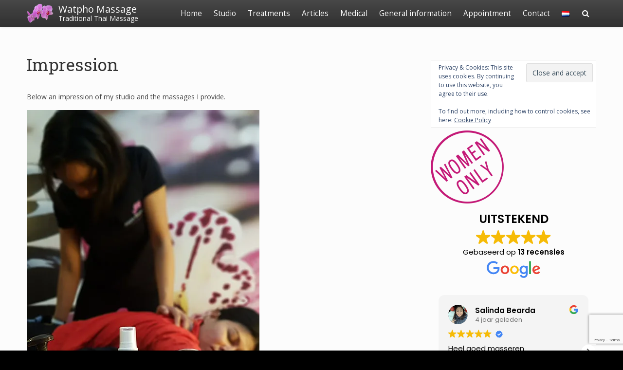

--- FILE ---
content_type: text/html; charset=UTF-8
request_url: https://watpho-massage.com/en/impression/
body_size: 18230
content:
<!doctype html><html
dir=ltr lang=en-GB prefix="og: https://ogp.me/ns#"><head><meta
charset="UTF-8"><meta
name="viewport" content="width=device-width, initial-scale=1.0"><title>Impression | Watpho Massage</title><style>#wpadminbar #wp-admin-bar-wccp_free_top_button .ab-icon:before {
	content: "\f160";
	color: #02CA02;
	top: 3px;
}
#wpadminbar #wp-admin-bar-wccp_free_top_button .ab-icon {
	transform: rotate(45deg);
}</style><style>img:is([sizes="auto" i], [sizes^="auto," i]) { contain-intrinsic-size: 3000px 1500px }</style><meta
name="description" content="Impression Watpho-Massage.com Vleuten, Utrecht"><meta
name="robots" content="max-image-preview:large"><meta
name="google-site-verification" content="UA-21315379-1"><meta
name="keywords" content="impression,watpho,massage,vleuten,utrecht,vleuterweide,oil massage,aroma massage,thai massage"><link
rel=canonical href=https://watpho-massage.com/en/impression/ ><meta
name="generator" content="All in One SEO (AIOSEO) 4.8.9"><meta
property="og:locale" content="en_GB"><meta
property="og:site_name" content="Watpho Massage | Traditional Thai Massage"><meta
property="og:type" content="article"><meta
property="og:title" content="Impression | Watpho Massage"><meta
property="og:description" content="Impression Watpho-Massage.com Vleuten, Utrecht"><meta
property="og:url" content="https://watpho-massage.com/en/impression/"><meta
property="og:image" content="https://watpho-massage.com/wp-content/uploads/2015/03/cropped-watpho-massage.com-header-logo-900x200.jpg"><meta
property="og:image:secure_url" content="https://watpho-massage.com/wp-content/uploads/2015/03/cropped-watpho-massage.com-header-logo-900x200.jpg"><meta
property="article:published_time" content="2018-02-28T19:57:52+00:00"><meta
property="article:modified_time" content="2019-11-19T16:40:19+00:00"><meta
property="article:publisher" content="https://www.facebook.com/watpho-massagecom-105726732852625"> <script type=application/ld+json class=aioseo-schema>{"@context":"https:\/\/schema.org","@graph":[{"@type":"BreadcrumbList","@id":"https:\/\/watpho-massage.com\/en\/impression\/#breadcrumblist","itemListElement":[{"@type":"ListItem","@id":"https:\/\/watpho-massage.com#listItem","position":1,"name":"Home","item":"https:\/\/watpho-massage.com","nextItem":{"@type":"ListItem","@id":"https:\/\/watpho-massage.com\/en\/impression\/#listItem","name":"Impression"}},{"@type":"ListItem","@id":"https:\/\/watpho-massage.com\/en\/impression\/#listItem","position":2,"name":"Impression","previousItem":{"@type":"ListItem","@id":"https:\/\/watpho-massage.com#listItem","name":"Home"}}]},{"@type":"Organization","@id":"https:\/\/watpho-massage.com\/#organization","name":"Watpho Massage","description":"Traditional Thai Massage","url":"https:\/\/watpho-massage.com\/","telephone":"+31308776157","logo":{"@type":"ImageObject","url":"https:\/\/i0.wp.com\/watpho-massage.com\/wp-content\/uploads\/2019\/11\/Watpho-Massage-orchid-1024-1.png?fit=1024%2C1024&ssl=1","@id":"https:\/\/watpho-massage.com\/en\/impression\/#organizationLogo","width":1024,"height":1024},"image":{"@id":"https:\/\/watpho-massage.com\/en\/impression\/#organizationLogo"}},{"@type":"WebPage","@id":"https:\/\/watpho-massage.com\/en\/impression\/#webpage","url":"https:\/\/watpho-massage.com\/en\/impression\/","name":"Impression | Watpho Massage","description":"Impression Watpho-Massage.com Vleuten, Utrecht","inLanguage":"en-GB","isPartOf":{"@id":"https:\/\/watpho-massage.com\/#website"},"breadcrumb":{"@id":"https:\/\/watpho-massage.com\/en\/impression\/#breadcrumblist"},"datePublished":"2018-02-28T20:57:52+01:00","dateModified":"2019-11-19T17:40:19+01:00"},{"@type":"WebSite","@id":"https:\/\/watpho-massage.com\/#website","url":"https:\/\/watpho-massage.com\/","name":"Watpho Massage","description":"Traditional Thai Massage","inLanguage":"en-GB","publisher":{"@id":"https:\/\/watpho-massage.com\/#organization"}}]}</script> <link
rel=alternate href=https://watpho-massage.com/impressie/ hreflang=nl><link
rel=alternate href=https://watpho-massage.com/en/impression/ hreflang=en><link
rel=dns-prefetch href=//www.googletagmanager.com><link
rel=dns-prefetch href=//stats.wp.com><link
rel=dns-prefetch href=//fonts.googleapis.com><link
rel=dns-prefetch href=//v0.wordpress.com><link
rel=dns-prefetch href=//widgets.wp.com><link
rel=dns-prefetch href=//s0.wp.com><link
rel=dns-prefetch href=//0.gravatar.com><link
rel=dns-prefetch href=//1.gravatar.com><link
rel=dns-prefetch href=//2.gravatar.com><link
rel=preconnect href=//i0.wp.com><link
rel=preconnect href=//c0.wp.com><link
rel=alternate type=application/rss+xml title="Watpho Massage &raquo; Feed" href=https://watpho-massage.com/en/feed/ ><link
rel=alternate type=application/rss+xml title="Watpho Massage &raquo; Comments Feed" href=https://watpho-massage.com/en/comments/feed/ >
 <script src="//www.googletagmanager.com/gtag/js?id=G-78LKLMT368"  data-cfasync=false data-wpfc-render=false async></script> <script data-cfasync=false data-wpfc-render=false>var mi_version='9.9.0';var mi_track_user=true;var mi_no_track_reason='';var MonsterInsightsDefaultLocations={"page_location":"https:\/\/watpho-massage.com\/en\/impression\/"};if(typeof MonsterInsightsPrivacyGuardFilter==='function'){var MonsterInsightsLocations=(typeof MonsterInsightsExcludeQuery==='object')?MonsterInsightsPrivacyGuardFilter(MonsterInsightsExcludeQuery):MonsterInsightsPrivacyGuardFilter(MonsterInsightsDefaultLocations);}else{var MonsterInsightsLocations=(typeof MonsterInsightsExcludeQuery==='object')?MonsterInsightsExcludeQuery:MonsterInsightsDefaultLocations;}
var disableStrs=['ga-disable-G-78LKLMT368',];function __gtagTrackerIsOptedOut(){for(var index=0;index<disableStrs.length;index++){if(document.cookie.indexOf(disableStrs[index]+'=true')>-1){return true;}}
return false;}
if(__gtagTrackerIsOptedOut()){for(var index=0;index<disableStrs.length;index++){window[disableStrs[index]]=true;}}
function __gtagTrackerOptout(){for(var index=0;index<disableStrs.length;index++){document.cookie=disableStrs[index]+'=true; expires=Thu, 31 Dec 2099 23:59:59 UTC; path=/';window[disableStrs[index]]=true;}}
if('undefined'===typeof gaOptout){function gaOptout(){__gtagTrackerOptout();}}
window.dataLayer=window.dataLayer||[];window.MonsterInsightsDualTracker={helpers:{},trackers:{},};if(mi_track_user){function __gtagDataLayer(){dataLayer.push(arguments);}
function __gtagTracker(type,name,parameters){if(!parameters){parameters={};}
if(parameters.send_to){__gtagDataLayer.apply(null,arguments);return;}
if(type==='event'){parameters.send_to=monsterinsights_frontend.v4_id;var hookName=name;if(typeof parameters['event_category']!=='undefined'){hookName=parameters['event_category']+':'+name;}
if(typeof MonsterInsightsDualTracker.trackers[hookName]!=='undefined'){MonsterInsightsDualTracker.trackers[hookName](parameters);}else{__gtagDataLayer('event',name,parameters);}}else{__gtagDataLayer.apply(null,arguments);}}
__gtagTracker('js',new Date());__gtagTracker('set',{'developer_id.dZGIzZG':true,});if(MonsterInsightsLocations.page_location){__gtagTracker('set',MonsterInsightsLocations);}
__gtagTracker('config','G-78LKLMT368',{"forceSSL":"true","link_attribution":"true"});window.gtag=__gtagTracker;(function(){var noopfn=function(){return null;};var newtracker=function(){return new Tracker();};var Tracker=function(){return null;};var p=Tracker.prototype;p.get=noopfn;p.set=noopfn;p.send=function(){var args=Array.prototype.slice.call(arguments);args.unshift('send');__gaTracker.apply(null,args);};var __gaTracker=function(){var len=arguments.length;if(len===0){return;}
var f=arguments[len-1];if(typeof f!=='object'||f===null||typeof f.hitCallback!=='function'){if('send'===arguments[0]){var hitConverted,hitObject=false,action;if('event'===arguments[1]){if('undefined'!==typeof arguments[3]){hitObject={'eventAction':arguments[3],'eventCategory':arguments[2],'eventLabel':arguments[4],'value':arguments[5]?arguments[5]:1,}}}
if('pageview'===arguments[1]){if('undefined'!==typeof arguments[2]){hitObject={'eventAction':'page_view','page_path':arguments[2],}}}
if(typeof arguments[2]==='object'){hitObject=arguments[2];}
if(typeof arguments[5]==='object'){Object.assign(hitObject,arguments[5]);}
if('undefined'!==typeof arguments[1].hitType){hitObject=arguments[1];if('pageview'===hitObject.hitType){hitObject.eventAction='page_view';}}
if(hitObject){action='timing'===arguments[1].hitType?'timing_complete':hitObject.eventAction;hitConverted=mapArgs(hitObject);__gtagTracker('event',action,hitConverted);}}
return;}
function mapArgs(args){var arg,hit={};var gaMap={'eventCategory':'event_category','eventAction':'event_action','eventLabel':'event_label','eventValue':'event_value','nonInteraction':'non_interaction','timingCategory':'event_category','timingVar':'name','timingValue':'value','timingLabel':'event_label','page':'page_path','location':'page_location','title':'page_title','referrer':'page_referrer',};for(arg in args){if(!(!args.hasOwnProperty(arg)||!gaMap.hasOwnProperty(arg))){hit[gaMap[arg]]=args[arg];}else{hit[arg]=args[arg];}}
return hit;}
try{f.hitCallback();}catch(ex){}};__gaTracker.create=newtracker;__gaTracker.getByName=newtracker;__gaTracker.getAll=function(){return[];};__gaTracker.remove=noopfn;__gaTracker.loaded=true;window['__gaTracker']=__gaTracker;})();}else{console.log("");(function(){function __gtagTracker(){return null;}
window['__gtagTracker']=__gtagTracker;window['gtag']=__gtagTracker;})();}</script>  <script>/*<![CDATA[*/window._wpemojiSettings={"baseUrl":"https:\/\/s.w.org\/images\/core\/emoji\/16.0.1\/72x72\/","ext":".png","svgUrl":"https:\/\/s.w.org\/images\/core\/emoji\/16.0.1\/svg\/","svgExt":".svg","source":{"concatemoji":"https:\/\/watpho-massage.com\/wp-includes\/js\/wp-emoji-release.min.js?ver=ec4e557439be4a2d98ccf50c6bb1240a"}};
/*! This file is auto-generated */
!function(s,n){var o,i,e;function c(e){try{var t={supportTests:e,timestamp:(new Date).valueOf()};sessionStorage.setItem(o,JSON.stringify(t))}catch(e){}}function p(e,t,n){e.clearRect(0,0,e.canvas.width,e.canvas.height),e.fillText(t,0,0);var t=new Uint32Array(e.getImageData(0,0,e.canvas.width,e.canvas.height).data),a=(e.clearRect(0,0,e.canvas.width,e.canvas.height),e.fillText(n,0,0),new Uint32Array(e.getImageData(0,0,e.canvas.width,e.canvas.height).data));return t.every(function(e,t){return e===a[t]})}function u(e,t){e.clearRect(0,0,e.canvas.width,e.canvas.height),e.fillText(t,0,0);for(var n=e.getImageData(16,16,1,1),a=0;a<n.data.length;a++)if(0!==n.data[a])return!1;return!0}function f(e,t,n,a){switch(t){case"flag":return n(e,"\ud83c\udff3\ufe0f\u200d\u26a7\ufe0f","\ud83c\udff3\ufe0f\u200b\u26a7\ufe0f")?!1:!n(e,"\ud83c\udde8\ud83c\uddf6","\ud83c\udde8\u200b\ud83c\uddf6")&&!n(e,"\ud83c\udff4\udb40\udc67\udb40\udc62\udb40\udc65\udb40\udc6e\udb40\udc67\udb40\udc7f","\ud83c\udff4\u200b\udb40\udc67\u200b\udb40\udc62\u200b\udb40\udc65\u200b\udb40\udc6e\u200b\udb40\udc67\u200b\udb40\udc7f");case"emoji":return!a(e,"\ud83e\udedf")}return!1}function g(e,t,n,a){var r="undefined"!=typeof WorkerGlobalScope&&self instanceof WorkerGlobalScope?new OffscreenCanvas(300,150):s.createElement("canvas"),o=r.getContext("2d",{willReadFrequently:!0}),i=(o.textBaseline="top",o.font="600 32px Arial",{});return e.forEach(function(e){i[e]=t(o,e,n,a)}),i}function t(e){var t=s.createElement("script");t.src=e,t.defer=!0,s.head.appendChild(t)}"undefined"!=typeof Promise&&(o="wpEmojiSettingsSupports",i=["flag","emoji"],n.supports={everything:!0,everythingExceptFlag:!0},e=new Promise(function(e){s.addEventListener("DOMContentLoaded",e,{once:!0})}),new Promise(function(t){var n=function(){try{var e=JSON.parse(sessionStorage.getItem(o));if("object"==typeof e&&"number"==typeof e.timestamp&&(new Date).valueOf()<e.timestamp+604800&&"object"==typeof e.supportTests)return e.supportTests}catch(e){}return null}();if(!n){if("undefined"!=typeof Worker&&"undefined"!=typeof OffscreenCanvas&&"undefined"!=typeof URL&&URL.createObjectURL&&"undefined"!=typeof Blob)try{var e="postMessage("+g.toString()+"("+[JSON.stringify(i),f.toString(),p.toString(),u.toString()].join(",")+"));",a=new Blob([e],{type:"text/javascript"}),r=new Worker(URL.createObjectURL(a),{name:"wpTestEmojiSupports"});return void(r.onmessage=function(e){c(n=e.data),r.terminate(),t(n)})}catch(e){}c(n=g(i,f,p,u))}t(n)}).then(function(e){for(var t in e)n.supports[t]=e[t],n.supports.everything=n.supports.everything&&n.supports[t],"flag"!==t&&(n.supports.everythingExceptFlag=n.supports.everythingExceptFlag&&n.supports[t]);n.supports.everythingExceptFlag=n.supports.everythingExceptFlag&&!n.supports.flag,n.DOMReady=!1,n.readyCallback=function(){n.DOMReady=!0}}).then(function(){return e}).then(function(){var e;n.supports.everything||(n.readyCallback(),(e=n.source||{}).concatemoji?t(e.concatemoji):e.wpemoji&&e.twemoji&&(t(e.twemoji),t(e.wpemoji)))}))}((window,document),window._wpemojiSettings);/*]]>*/</script> <link
rel=stylesheet href=https://watpho-massage.com/wp-content/cache/minify/591a3.css?x57700 media=all><style id=wp-emoji-styles-inline-css>img.wp-smiley, img.emoji {
		display: inline !important;
		border: none !important;
		box-shadow: none !important;
		height: 1em !important;
		width: 1em !important;
		margin: 0 0.07em !important;
		vertical-align: -0.1em !important;
		background: none !important;
		padding: 0 !important;
	}</style><link
rel=stylesheet id=wp-block-library-css href=https://c0.wp.com/c/6.8.3/wp-includes/css/dist/block-library/style.min.css type=text/css media=all><style id=classic-theme-styles-inline-css>/*! This file is auto-generated */
.wp-block-button__link{color:#fff;background-color:#32373c;border-radius:9999px;box-shadow:none;text-decoration:none;padding:calc(.667em + 2px) calc(1.333em + 2px);font-size:1.125em}.wp-block-file__button{background:#32373c;color:#fff;text-decoration:none}</style><link
rel=stylesheet id=mediaelement-css href=https://c0.wp.com/c/6.8.3/wp-includes/js/mediaelement/mediaelementplayer-legacy.min.css type=text/css media=all><link
rel=stylesheet id=wp-mediaelement-css href=https://c0.wp.com/c/6.8.3/wp-includes/js/mediaelement/wp-mediaelement.min.css type=text/css media=all><style id=jetpack-sharing-buttons-style-inline-css>.jetpack-sharing-buttons__services-list{display:flex;flex-direction:row;flex-wrap:wrap;gap:0;list-style-type:none;margin:5px;padding:0}.jetpack-sharing-buttons__services-list.has-small-icon-size{font-size:12px}.jetpack-sharing-buttons__services-list.has-normal-icon-size{font-size:16px}.jetpack-sharing-buttons__services-list.has-large-icon-size{font-size:24px}.jetpack-sharing-buttons__services-list.has-huge-icon-size{font-size:36px}@media print{.jetpack-sharing-buttons__services-list{display:none!important}}.editor-styles-wrapper .wp-block-jetpack-sharing-buttons{gap:0;padding-inline-start:0}ul.jetpack-sharing-buttons__services-list.has-background{padding:1.25em 2.375em}</style><style id=global-styles-inline-css>/*<![CDATA[*/:root{--wp--preset--aspect-ratio--square: 1;--wp--preset--aspect-ratio--4-3: 4/3;--wp--preset--aspect-ratio--3-4: 3/4;--wp--preset--aspect-ratio--3-2: 3/2;--wp--preset--aspect-ratio--2-3: 2/3;--wp--preset--aspect-ratio--16-9: 16/9;--wp--preset--aspect-ratio--9-16: 9/16;--wp--preset--color--black: #000000;--wp--preset--color--cyan-bluish-gray: #abb8c3;--wp--preset--color--white: #ffffff;--wp--preset--color--pale-pink: #f78da7;--wp--preset--color--vivid-red: #cf2e2e;--wp--preset--color--luminous-vivid-orange: #ff6900;--wp--preset--color--luminous-vivid-amber: #fcb900;--wp--preset--color--light-green-cyan: #7bdcb5;--wp--preset--color--vivid-green-cyan: #00d084;--wp--preset--color--pale-cyan-blue: #8ed1fc;--wp--preset--color--vivid-cyan-blue: #0693e3;--wp--preset--color--vivid-purple: #9b51e0;--wp--preset--gradient--vivid-cyan-blue-to-vivid-purple: linear-gradient(135deg,rgba(6,147,227,1) 0%,rgb(155,81,224) 100%);--wp--preset--gradient--light-green-cyan-to-vivid-green-cyan: linear-gradient(135deg,rgb(122,220,180) 0%,rgb(0,208,130) 100%);--wp--preset--gradient--luminous-vivid-amber-to-luminous-vivid-orange: linear-gradient(135deg,rgba(252,185,0,1) 0%,rgba(255,105,0,1) 100%);--wp--preset--gradient--luminous-vivid-orange-to-vivid-red: linear-gradient(135deg,rgba(255,105,0,1) 0%,rgb(207,46,46) 100%);--wp--preset--gradient--very-light-gray-to-cyan-bluish-gray: linear-gradient(135deg,rgb(238,238,238) 0%,rgb(169,184,195) 100%);--wp--preset--gradient--cool-to-warm-spectrum: linear-gradient(135deg,rgb(74,234,220) 0%,rgb(151,120,209) 20%,rgb(207,42,186) 40%,rgb(238,44,130) 60%,rgb(251,105,98) 80%,rgb(254,248,76) 100%);--wp--preset--gradient--blush-light-purple: linear-gradient(135deg,rgb(255,206,236) 0%,rgb(152,150,240) 100%);--wp--preset--gradient--blush-bordeaux: linear-gradient(135deg,rgb(254,205,165) 0%,rgb(254,45,45) 50%,rgb(107,0,62) 100%);--wp--preset--gradient--luminous-dusk: linear-gradient(135deg,rgb(255,203,112) 0%,rgb(199,81,192) 50%,rgb(65,88,208) 100%);--wp--preset--gradient--pale-ocean: linear-gradient(135deg,rgb(255,245,203) 0%,rgb(182,227,212) 50%,rgb(51,167,181) 100%);--wp--preset--gradient--electric-grass: linear-gradient(135deg,rgb(202,248,128) 0%,rgb(113,206,126) 100%);--wp--preset--gradient--midnight: linear-gradient(135deg,rgb(2,3,129) 0%,rgb(40,116,252) 100%);--wp--preset--font-size--small: 13px;--wp--preset--font-size--medium: 20px;--wp--preset--font-size--large: 36px;--wp--preset--font-size--x-large: 42px;--wp--preset--spacing--20: 0.44rem;--wp--preset--spacing--30: 0.67rem;--wp--preset--spacing--40: 1rem;--wp--preset--spacing--50: 1.5rem;--wp--preset--spacing--60: 2.25rem;--wp--preset--spacing--70: 3.38rem;--wp--preset--spacing--80: 5.06rem;--wp--preset--shadow--natural: 6px 6px 9px rgba(0, 0, 0, 0.2);--wp--preset--shadow--deep: 12px 12px 50px rgba(0, 0, 0, 0.4);--wp--preset--shadow--sharp: 6px 6px 0px rgba(0, 0, 0, 0.2);--wp--preset--shadow--outlined: 6px 6px 0px -3px rgba(255, 255, 255, 1), 6px 6px rgba(0, 0, 0, 1);--wp--preset--shadow--crisp: 6px 6px 0px rgba(0, 0, 0, 1);}:where(.is-layout-flex){gap: 0.5em;}:where(.is-layout-grid){gap: 0.5em;}body .is-layout-flex{display: flex;}.is-layout-flex{flex-wrap: wrap;align-items: center;}.is-layout-flex > :is(*, div){margin: 0;}body .is-layout-grid{display: grid;}.is-layout-grid > :is(*, div){margin: 0;}:where(.wp-block-columns.is-layout-flex){gap: 2em;}:where(.wp-block-columns.is-layout-grid){gap: 2em;}:where(.wp-block-post-template.is-layout-flex){gap: 1.25em;}:where(.wp-block-post-template.is-layout-grid){gap: 1.25em;}.has-black-color{color: var(--wp--preset--color--black) !important;}.has-cyan-bluish-gray-color{color: var(--wp--preset--color--cyan-bluish-gray) !important;}.has-white-color{color: var(--wp--preset--color--white) !important;}.has-pale-pink-color{color: var(--wp--preset--color--pale-pink) !important;}.has-vivid-red-color{color: var(--wp--preset--color--vivid-red) !important;}.has-luminous-vivid-orange-color{color: var(--wp--preset--color--luminous-vivid-orange) !important;}.has-luminous-vivid-amber-color{color: var(--wp--preset--color--luminous-vivid-amber) !important;}.has-light-green-cyan-color{color: var(--wp--preset--color--light-green-cyan) !important;}.has-vivid-green-cyan-color{color: var(--wp--preset--color--vivid-green-cyan) !important;}.has-pale-cyan-blue-color{color: var(--wp--preset--color--pale-cyan-blue) !important;}.has-vivid-cyan-blue-color{color: var(--wp--preset--color--vivid-cyan-blue) !important;}.has-vivid-purple-color{color: var(--wp--preset--color--vivid-purple) !important;}.has-black-background-color{background-color: var(--wp--preset--color--black) !important;}.has-cyan-bluish-gray-background-color{background-color: var(--wp--preset--color--cyan-bluish-gray) !important;}.has-white-background-color{background-color: var(--wp--preset--color--white) !important;}.has-pale-pink-background-color{background-color: var(--wp--preset--color--pale-pink) !important;}.has-vivid-red-background-color{background-color: var(--wp--preset--color--vivid-red) !important;}.has-luminous-vivid-orange-background-color{background-color: var(--wp--preset--color--luminous-vivid-orange) !important;}.has-luminous-vivid-amber-background-color{background-color: var(--wp--preset--color--luminous-vivid-amber) !important;}.has-light-green-cyan-background-color{background-color: var(--wp--preset--color--light-green-cyan) !important;}.has-vivid-green-cyan-background-color{background-color: var(--wp--preset--color--vivid-green-cyan) !important;}.has-pale-cyan-blue-background-color{background-color: var(--wp--preset--color--pale-cyan-blue) !important;}.has-vivid-cyan-blue-background-color{background-color: var(--wp--preset--color--vivid-cyan-blue) !important;}.has-vivid-purple-background-color{background-color: var(--wp--preset--color--vivid-purple) !important;}.has-black-border-color{border-color: var(--wp--preset--color--black) !important;}.has-cyan-bluish-gray-border-color{border-color: var(--wp--preset--color--cyan-bluish-gray) !important;}.has-white-border-color{border-color: var(--wp--preset--color--white) !important;}.has-pale-pink-border-color{border-color: var(--wp--preset--color--pale-pink) !important;}.has-vivid-red-border-color{border-color: var(--wp--preset--color--vivid-red) !important;}.has-luminous-vivid-orange-border-color{border-color: var(--wp--preset--color--luminous-vivid-orange) !important;}.has-luminous-vivid-amber-border-color{border-color: var(--wp--preset--color--luminous-vivid-amber) !important;}.has-light-green-cyan-border-color{border-color: var(--wp--preset--color--light-green-cyan) !important;}.has-vivid-green-cyan-border-color{border-color: var(--wp--preset--color--vivid-green-cyan) !important;}.has-pale-cyan-blue-border-color{border-color: var(--wp--preset--color--pale-cyan-blue) !important;}.has-vivid-cyan-blue-border-color{border-color: var(--wp--preset--color--vivid-cyan-blue) !important;}.has-vivid-purple-border-color{border-color: var(--wp--preset--color--vivid-purple) !important;}.has-vivid-cyan-blue-to-vivid-purple-gradient-background{background: var(--wp--preset--gradient--vivid-cyan-blue-to-vivid-purple) !important;}.has-light-green-cyan-to-vivid-green-cyan-gradient-background{background: var(--wp--preset--gradient--light-green-cyan-to-vivid-green-cyan) !important;}.has-luminous-vivid-amber-to-luminous-vivid-orange-gradient-background{background: var(--wp--preset--gradient--luminous-vivid-amber-to-luminous-vivid-orange) !important;}.has-luminous-vivid-orange-to-vivid-red-gradient-background{background: var(--wp--preset--gradient--luminous-vivid-orange-to-vivid-red) !important;}.has-very-light-gray-to-cyan-bluish-gray-gradient-background{background: var(--wp--preset--gradient--very-light-gray-to-cyan-bluish-gray) !important;}.has-cool-to-warm-spectrum-gradient-background{background: var(--wp--preset--gradient--cool-to-warm-spectrum) !important;}.has-blush-light-purple-gradient-background{background: var(--wp--preset--gradient--blush-light-purple) !important;}.has-blush-bordeaux-gradient-background{background: var(--wp--preset--gradient--blush-bordeaux) !important;}.has-luminous-dusk-gradient-background{background: var(--wp--preset--gradient--luminous-dusk) !important;}.has-pale-ocean-gradient-background{background: var(--wp--preset--gradient--pale-ocean) !important;}.has-electric-grass-gradient-background{background: var(--wp--preset--gradient--electric-grass) !important;}.has-midnight-gradient-background{background: var(--wp--preset--gradient--midnight) !important;}.has-small-font-size{font-size: var(--wp--preset--font-size--small) !important;}.has-medium-font-size{font-size: var(--wp--preset--font-size--medium) !important;}.has-large-font-size{font-size: var(--wp--preset--font-size--large) !important;}.has-x-large-font-size{font-size: var(--wp--preset--font-size--x-large) !important;}
:where(.wp-block-post-template.is-layout-flex){gap: 1.25em;}:where(.wp-block-post-template.is-layout-grid){gap: 1.25em;}
:where(.wp-block-columns.is-layout-flex){gap: 2em;}:where(.wp-block-columns.is-layout-grid){gap: 2em;}
:root :where(.wp-block-pullquote){font-size: 1.5em;line-height: 1.6;}/*]]>*/</style><link
rel=stylesheet href=https://watpho-massage.com/wp-content/cache/minify/4cc9f.css?x57700 media=all><style id=dominant-color-styles-inline-css>/*<![CDATA[*/img[data-dominant-color]:not(.has-transparency) { background-color: var(--dominant-color); }/*]]>*/</style><link
rel=stylesheet href=https://watpho-massage.com/wp-content/cache/minify/aeb61.css?x57700 media=all><style id=satisfy-theme-style-inline-css>body, .pagination li a, .comment-list .fn a, .comment-list .comment-meta a, caption{ color: #444444; font-size: 14px; font-family: "Open Sans", sans-serif; } h1, h2, h3, h4, h5, h6, h1 a, h2 a, h3 a, h4 a, h5 a, h6 a, legend{ color: #333333; font-family: "Roboto Slab", serif; } .content-wrapper{ max-width: 1200px; } #site-hero{ font-size: 1.7em; } article .post-info, .section-line, #primary-sidebar li, #home-page-widgets li, #comments li, blockquote, #comments #submit, #comments .comment-body, #comments-below-nav, .no-comments, pre, .btn-default, h2.comments-title, .form-control, .children, iframe, #wp-calendar thead, body.single .category-and-tag-info, #comments #reply-title, #comments #comments-line, input, button, textarea, select, table tr, article .article-footer #satisfy-prev-and-next, #primary-sidebar #inner-content-sidebar, .wp-caption, legend, abbr{ border-color: #e8e8e8; } .read-more, .search-btn, .site-nav .current-menu-item > a, .site-nav .current_page_item > a{ background: #af47a6; color: #fcfcfc; border-color: transparent; } .meta-wrap a, .small-text{ color: #444444; } a, .meta-wrap .fa, .pagination li a{ color: #af47a6; border-color: #e8e8e8; } a:hover, a:focus, .meta-wrap a:hover .fa, .meta-wrap a:focus .fa, #site-hero .fa:hover{ color: #aa1e8e; border-color: #aa1e8e; background: none; cursor: pointer; } #site-header, .site-nav .sub-menu, .site-nav .children{ background: ; } .site-nav{ font-size: 1.1em; padding-right: 45px } .site-nav a, #site-header #site-logo a, #mobile-menu-btn a{ color: #fcfcfc; } .site-nav .search-field, .satisfy-to-top{ color: #fcfcfc; background: ; } @media (min-width:992px){ #site-hero .cover-img{ background-size:cover } } @media (max-width:991px){ #site-hero .cover-img{ background-size:cover } .site-nav{ background: ; } .site-nav .search-field, .site-nav .sub-menu, .site-nav .children{ background: transparent; border-bottom-color: #fcfcfc; box-shadow: none; } } .site-nav a:hover, .site-nav a:focus, body .read-more:hover, body .read-more:focus, .search-btn:hover, .search-btn:focus, .article-body-inner .read-more:active, .input-group-btn .search-btn:active, .satisfy-to-top:hover, #mobile-menu-btn a:hover, #mobile-menu-btn a:focus, .pagination li a:hover, .pagination li a:focus, .pagination li a:active{ color: #fcfcfc; background: #aa1e8e; border-color: #aa1e8e; } #site-hero h1, #site-hero p, #site-hero .hero-arrow{ color: #fcfcfc; } #site-hero .vertical-table{ background: rgba(0,0,0,0.3); } #footer-overlay{ background: rgba(0,0,0,0); } .pagination li span.current, .pagination li span.dots{ border-color: #e8e8e8; color: #444444; } #site-footer li, #site-footer input, #site-footer select, #site-footer tr, #site-footer #wp-calendar thead, #site-footer .wp-caption, #footer-top legend, #footer-top textarea, #footer-top button, #footer-top abbr{ border-color: #e8e8e8; } #site-footer .footer-nav li{ border-color: #e8e8e8; font-size: 14px; } #footer-top{ background-color: #000000; color: #fcfcfc;text-shadow: 1px 1px 3px rgba(0,0,0,0.9);} #footer-top a, #footer-top #wp-calendar caption, #footer-top .small-text, #footer-top caption, #footer-top legend{ color: #fcfcfc; } #satisfy-prev-and-next{display: none;} .nav-search-icon{} .meta-wrap .fa, .read-more .fa{display: none;} .satisfy-widget-div-latest-posts img, #comments .avatar{ width: 50px; } .satisfy-widget-div-latest-posts .satisfy-latest-posts-text.-sfy-wid{ max-width: calc(100% - 65px); } #comments .reply{ font-size :1em; }h1{ font-size: 2.5em; }h2{ font-size: 2em; }h3{ font-size: 1.75em; }h4{ font-size: 1.5em; }h5{ font-size: 1.25em; }h6{ font-size: 1.1em; }</style><link
rel=stylesheet href=https://watpho-massage.com/wp-content/cache/minify/f2f67.css?x57700 media=all><link
rel=stylesheet id=satisfy-theme-google-fonts-css href='//fonts.googleapis.com/css?family=Open+Sans%7CRoboto+Slab' type=text/css media=all><link
rel=stylesheet id=jetpack_likes-css href=https://c0.wp.com/p/jetpack/15.1.1/modules/likes/style.css type=text/css media=all><link
rel=stylesheet id=sharedaddy-css href=https://c0.wp.com/p/jetpack/15.1.1/modules/sharedaddy/sharing.css type=text/css media=all><link
rel=stylesheet id=social-logos-css href=https://c0.wp.com/p/jetpack/15.1.1/_inc/social-logos/social-logos.min.css type=text/css media=all> <script src=https://c0.wp.com/c/6.8.3/wp-includes/js/jquery/jquery.min.js id=jquery-core-js></script> <script src=https://c0.wp.com/c/6.8.3/wp-includes/js/jquery/jquery-migrate.min.js id=jquery-migrate-js></script> <script src=https://watpho-massage.com/wp-content/cache/minify/ac748.js?x57700></script> <script data-cfasync=false data-wpfc-render=false id=monsterinsights-frontend-script-js-extra>var monsterinsights_frontend={"js_events_tracking":"true","download_extensions":"doc,pdf,ppt,zip,xls,docx,pptx,xlsx","inbound_paths":"[{\"path\":\"\\\/go\\\/\",\"label\":\"affiliate\"},{\"path\":\"\\\/recommend\\\/\",\"label\":\"affiliate\"}]","home_url":"https:\/\/watpho-massage.com","hash_tracking":"false","v4_id":"G-78LKLMT368"};</script> 
 <script src="https://www.googletagmanager.com/gtag/js?id=GT-TBZKW5C" id=google_gtagjs-js async></script> <script id=google_gtagjs-js-after>window.dataLayer=window.dataLayer||[];function gtag(){dataLayer.push(arguments);}
gtag("set","linker",{"domains":["watpho-massage.com"]});gtag("js",new Date());gtag("set","developer_id.dZTNiMT",true);gtag("config","GT-TBZKW5C");</script> <link
rel=https://api.w.org/ href=https://watpho-massage.com/wp-json/ ><link
rel=alternate title=JSON type=application/json href=https://watpho-massage.com/wp-json/wp/v2/pages/928><link
rel=alternate title="oEmbed (JSON)" type=application/json+oembed href="https://watpho-massage.com/wp-json/oembed/1.0/embed?url=https%3A%2F%2Fwatpho-massage.com%2Fen%2Fimpression%2F"><link
rel=alternate title="oEmbed (XML)" type=text/xml+oembed href="https://watpho-massage.com/wp-json/oembed/1.0/embed?url=https%3A%2F%2Fwatpho-massage.com%2Fen%2Fimpression%2F&#038;format=xml"><meta
name="generator" content="auto-sizes 1.7.0"><meta
name="generator" content="dominant-color-images 1.2.0"><meta
name="generator" content="Site Kit by Google 1.165.0"><meta
name="generator" content="performance-lab 4.0.0; plugins: auto-sizes, dominant-color-images, embed-optimizer, image-prioritizer, speculation-rules, webp-uploads"><meta
name="generator" content="webp-uploads 2.6.0"> <script id=wpcp_disable_selection>var image_save_msg='You are not allowed to save images!';var no_menu_msg='Context Menu disabled!';var smessage="Content is protected & under copyright";function disableEnterKey(e)
{var elemtype=e.target.tagName;elemtype=elemtype.toUpperCase();if(elemtype=="TEXT"||elemtype=="TEXTAREA"||elemtype=="INPUT"||elemtype=="PASSWORD"||elemtype=="SELECT"||elemtype=="OPTION"||elemtype=="EMBED")
{elemtype='TEXT';}
if(e.ctrlKey){var key;if(window.event)
key=window.event.keyCode;else
key=e.which;if(elemtype!='TEXT'&&(key==97||key==65||key==67||key==99||key==88||key==120||key==26||key==85||key==86||key==83||key==43||key==73))
{if(wccp_free_iscontenteditable(e))return true;show_wpcp_message('You are not allowed to copy content or view source');return false;}else
return true;}}
function wccp_free_iscontenteditable(e)
{var e=e||window.event;var target=e.target||e.srcElement;var elemtype=e.target.nodeName;elemtype=elemtype.toUpperCase();var iscontenteditable="false";if(typeof target.getAttribute!="undefined")iscontenteditable=target.getAttribute("contenteditable");var iscontenteditable2=false;if(typeof target.isContentEditable!="undefined")iscontenteditable2=target.isContentEditable;if(target.parentElement.isContentEditable)iscontenteditable2=true;if(iscontenteditable=="true"||iscontenteditable2==true)
{if(typeof target.style!="undefined")target.style.cursor="text";return true;}}
function disable_copy(e)
{var e=e||window.event;var elemtype=e.target.tagName;elemtype=elemtype.toUpperCase();if(elemtype=="TEXT"||elemtype=="TEXTAREA"||elemtype=="INPUT"||elemtype=="PASSWORD"||elemtype=="SELECT"||elemtype=="OPTION"||elemtype=="EMBED")
{elemtype='TEXT';}
if(wccp_free_iscontenteditable(e))return true;var isSafari=/Safari/.test(navigator.userAgent)&&/Apple Computer/.test(navigator.vendor);var checker_IMG='';if(elemtype=="IMG"&&checker_IMG=='checked'&&e.detail>=2){show_wpcp_message(alertMsg_IMG);return false;}
if(elemtype!="TEXT")
{if(smessage!==""&&e.detail==2)
show_wpcp_message(smessage);if(isSafari)
return true;else
return false;}}
function disable_copy_ie()
{var e=e||window.event;var elemtype=window.event.srcElement.nodeName;elemtype=elemtype.toUpperCase();if(wccp_free_iscontenteditable(e))return true;if(elemtype=="IMG"){show_wpcp_message(alertMsg_IMG);return false;}
if(elemtype!="TEXT"&&elemtype!="TEXTAREA"&&elemtype!="INPUT"&&elemtype!="PASSWORD"&&elemtype!="SELECT"&&elemtype!="OPTION"&&elemtype!="EMBED")
{return false;}}
function reEnable()
{return true;}
document.onkeydown=disableEnterKey;document.onselectstart=disable_copy_ie;if(navigator.userAgent.indexOf('MSIE')==-1)
{document.onmousedown=disable_copy;document.onclick=reEnable;}
function disableSelection(target)
{if(typeof target.onselectstart!="undefined")
target.onselectstart=disable_copy_ie;else if(typeof target.style.MozUserSelect!="undefined")
{target.style.MozUserSelect="none";}
else
target.onmousedown=function(){return false}
target.style.cursor="default";}
window.onload=function(){disableSelection(document.body);};var onlongtouch;var timer;var touchduration=1000;var elemtype="";function touchstart(e){var e=e||window.event;var target=e.target||e.srcElement;elemtype=window.event.srcElement.nodeName;elemtype=elemtype.toUpperCase();if(!wccp_pro_is_passive())e.preventDefault();if(!timer){timer=setTimeout(onlongtouch,touchduration);}}
function touchend(){if(timer){clearTimeout(timer);timer=null;}
onlongtouch();}
onlongtouch=function(e){if(elemtype!="TEXT"&&elemtype!="TEXTAREA"&&elemtype!="INPUT"&&elemtype!="PASSWORD"&&elemtype!="SELECT"&&elemtype!="EMBED"&&elemtype!="OPTION")
{if(window.getSelection){if(window.getSelection().empty){window.getSelection().empty();}else if(window.getSelection().removeAllRanges){window.getSelection().removeAllRanges();}}else if(document.selection){document.selection.empty();}
return false;}};document.addEventListener("DOMContentLoaded",function(event){window.addEventListener("touchstart",touchstart,false);window.addEventListener("touchend",touchend,false);});function wccp_pro_is_passive(){var cold=false,hike=function(){};try{const object1={};var aid=Object.defineProperty(object1,'passive',{get(){cold=true}});window.addEventListener('test',hike,aid);window.removeEventListener('test',hike,aid);}catch(e){}
return cold;}</script> <script id=wpcp_disable_Right_Click>document.ondragstart=function(){return false;}
function nocontext(e){return false;}
document.oncontextmenu=nocontext;</script> <meta
name="ti-site-data" content="[base64]"><style>img#wpstats{display:none}</style><meta
name="generator" content="speculation-rules 1.6.0"><link
rel=icon href=https://watpho-massage.com/wp-content/uploads/2010/12/watpho-favicon.png?x57700 type=image/png><meta
name="generator" content="optimization-detective 1.0.0-beta3; rest_api_unavailable"><meta
name="generator" content="embed-optimizer 1.0.0-beta2"><style>.broken_link, a.broken_link {
	text-decoration: line-through;
}</style><meta
name="generator" content="image-prioritizer 1.0.0-beta2"><link
rel=icon href="https://i0.wp.com/watpho-massage.com/wp-content/uploads/2019/11/cropped-Watpho-Massage-orchid-1024-1.png?fit=32%2C32&#038;ssl=1" sizes=32x32><link
rel=icon href="https://i0.wp.com/watpho-massage.com/wp-content/uploads/2019/11/cropped-Watpho-Massage-orchid-1024-1.png?fit=192%2C192&#038;ssl=1" sizes=192x192><link
rel=apple-touch-icon href="https://i0.wp.com/watpho-massage.com/wp-content/uploads/2019/11/cropped-Watpho-Massage-orchid-1024-1.png?fit=180%2C180&#038;ssl=1"><meta
name="msapplication-TileImage" content="https://i0.wp.com/watpho-massage.com/wp-content/uploads/2019/11/cropped-Watpho-Massage-orchid-1024-1.png?fit=270%2C270&#038;ssl=1">
 <script async src="https://www.googletagmanager.com/gtag/js?id=UA-21315379-1"></script> <script>window.dataLayer=window.dataLayer||[];function gtag(){dataLayer.push(arguments);}
gtag('js',new Date());gtag('config','UA-21315379-1');</script> </head><body
data-rsssl=1 class="wp-singular page-template-default page page-id-928 wp-custom-logo wp-theme-satisfy unselectable"><div
id=site-wrapper class><div
class=container-fluid><header
id=site-header><div
class=content-wrapper><div
class=col-xs-12><div
class=content-pad><div
id=site-logo>
<a
href=https://watpho-massage.com/en/watpho-massage-vleuten-2/ class=custom-logo-link rel=home><img
width=78 height=78 src="https://i0.wp.com/watpho-massage.com/wp-content/uploads/2019/11/cropped-Watpho-Massage-orchid-1024-78x78.png?fit=78%2C78&amp;ssl=1" class=custom-logo alt="Watpho Massage" decoding=async></a>
<a
id=site-title-wrap href=https://watpho-massage.com/en/watpho-massage-vleuten-2/ ><div
class="vertical-center site-title-slogan">
<span
class=site-title>Watpho Massage</span>
<span
class=site-slogan>Traditional Thai Massage</span></div>
</a></div><div
id=mobile-menu-btn>
<a
href=#><span
class="fa fa-bars" aria-hidden=true></span></a></div><nav
class=site-nav><div
class=menu-menu-2-container><ul
id=menu-menu-2 class=menu><li
id=menu-item-1274 class="menu-item menu-item-type-post_type menu-item-object-page menu-item-home menu-item-1274"><a
href=https://watpho-massage.com/en/watpho-massage-vleuten-2/ >Home</a></li>
<li
id=menu-item-1250 class="menu-item menu-item-type-post_type menu-item-object-page menu-item-has-children menu-item-1250"><a
href=https://watpho-massage.com/en/studio-2/ >Studio</a><ul
class=sub-menu>
<li
id=menu-item-1251 class="menu-item menu-item-type-post_type menu-item-object-page menu-item-1251"><a
href=https://watpho-massage.com/en/studio-2/after-the-treatment/ >After the treatment</a></li>
<li
id=menu-item-1252 class="menu-item menu-item-type-post_type menu-item-object-page menu-item-1252"><a
href=https://watpho-massage.com/en/studio-2/massage/ >Massage</a></li></ul>
</li>
<li
id=menu-item-1253 class="menu-item menu-item-type-post_type menu-item-object-page menu-item-has-children menu-item-1253"><a
href=https://watpho-massage.com/en/treatments/ >Treatments</a><ul
class=sub-menu>
<li
id=menu-item-1258 class="menu-item menu-item-type-post_type menu-item-object-page menu-item-1258"><a
href=https://watpho-massage.com/en/treatments/traditional-thai-massage/ >Traditional Thai massage</a></li>
<li
id=menu-item-1256 class="menu-item menu-item-type-post_type menu-item-object-page menu-item-1256"><a
href=https://watpho-massage.com/en/treatments/oil-massage/ >Oil massage</a></li>
<li
id=menu-item-1254 class="menu-item menu-item-type-post_type menu-item-object-page menu-item-1254"><a
href=https://watpho-massage.com/en/treatments/aroma-massage/ >Aroma massage</a></li>
<li
id=menu-item-1257 class="menu-item menu-item-type-post_type menu-item-object-page menu-item-1257"><a
href=https://watpho-massage.com/en/treatments/thai-footmassage/ >Thai Footmassage</a></li></ul>
</li>
<li
id=menu-item-1260 class="menu-item menu-item-type-post_type menu-item-object-page menu-item-1260"><a
href=https://watpho-massage.com/en/articles/ >Articles</a></li>
<li
id=menu-item-1261 class="menu-item menu-item-type-post_type menu-item-object-page menu-item-1261"><a
href=https://watpho-massage.com/en/166-2/ >Medical</a></li>
<li
id=menu-item-1264 class="menu-item menu-item-type-post_type menu-item-object-page current-menu-ancestor current-menu-parent current_page_parent current_page_ancestor menu-item-has-children menu-item-1264"><a
href=https://watpho-massage.com/en/general-information/ >General information</a><ul
class=sub-menu>
<li
id=menu-item-1266 class="menu-item menu-item-type-post_type menu-item-object-page menu-item-1266"><a
href=https://watpho-massage.com/en/general-information/customer-reviews/ >Customer reviews</a></li>
<li
id=menu-item-1267 class="menu-item menu-item-type-post_type menu-item-object-page menu-item-1267"><a
href=https://watpho-massage.com/en/general-information/massage-gift-vouchers/ >Massage gift vouchers</a></li>
<li
id=menu-item-1248 class="menu-item menu-item-type-post_type menu-item-object-page current-menu-item page_item page-item-928 current_page_item menu-item-1248"><a
href=https://watpho-massage.com/en/impression/ aria-current=page>Impression</a></li>
<li
id=menu-item-1268 class="menu-item menu-item-type-post_type menu-item-object-page menu-item-1268"><a
href=https://watpho-massage.com/en/general-information/opening-times/ >Opening times</a></li>
<li
id=menu-item-1269 class="menu-item menu-item-type-post_type menu-item-object-page menu-item-1269"><a
href=https://watpho-massage.com/en/general-information/prices/ >Prices</a></li>
<li
id=menu-item-1262 class="menu-item menu-item-type-post_type menu-item-object-page menu-item-1262"><a
href=https://watpho-massage.com/algemene-informatie/privacy/ >Privacy beleid Watpho Massage</a></li>
<li
id=menu-item-1270 class="menu-item menu-item-type-post_type menu-item-object-page menu-item-1270"><a
href=https://watpho-massage.com/en/general-information/route/ >Route</a></li>
<li
id=menu-item-1263 class="menu-item menu-item-type-post_type menu-item-object-page menu-item-1263"><a
href=https://watpho-massage.com/algemene-informatie/sitemap/ >Sitemap</a></li></ul>
</li>
<li
id=menu-item-1882 class="menu-item menu-item-type-post_type menu-item-object-page menu-item-1882"><a
href=https://watpho-massage.com/en/appointment/ >Appointment</a></li>
<li
id=menu-item-1265 class="menu-item menu-item-type-post_type menu-item-object-page menu-item-1265"><a
href=https://watpho-massage.com/en/general-information/contact/ >Contact</a></li>
<li
id=menu-item-1276-nl class="lang-item lang-item-62 lang-item-nl lang-item-first menu-item menu-item-type-custom menu-item-object-custom menu-item-1276-nl"><a
href=https://watpho-massage.com/ hreflang=nl-NL lang=nl-NL><img
src=[data-uri] alt=Nederlands width=16 height=11 style="width: 16px; height: 11px;"></a></li></ul></div><div
class=nav-search-icon>
<a
href=#><span
class="fa fa-search" aria-hidden=true></span></a></div><div
id=nav-search-bar><form
role=search method=get class=search-form action=https://watpho-massage.com/en/ ><div
class=input-group>
<input
type=search required=required class="search-field form-control" placeholder=Search.. value name=s>
<span
class=input-group-btn>
<button
type=submit class="search-btn btn btn-default">
<span
class="fa fa-search" aria-hidden=true></span>
</button>
</span></div></form></div></nav></div></div></div></header></div><div
id=site-hero class=content-row></div><div
id=site-main><div
class=container-fluid><div
class=content-wrapper><div
class=content-table><div
id=primary-content class="col-md-8 col-sm-12"><div
id=main><article
class="post-928 page type-page status-publish hentry"><div
class=article-header><h1 class="article-h1 entry-title"><a
href=https://watpho-massage.com/en/impression/ >Impression</a></h1><p
class="post-info meta-wrap -satisfy-hidden">
<span
class="fa fa-thumb-tack"></span>
Posted on <a
href=https://watpho-massage.com/en/impression/ title=20:57 rel=bookmark>
<span
class="fa fa-calendar"></span>
<time
class="entry-date date published" datetime=2018-02-28>
28 February 2018 </time>
</a>
<span
class=byline>
by <span
class="author vcard">
<a
class="url fn n" href=https://watpho-massage.com/en/author/admin/ >
<span
class="fa fa-user"></span>
admin </a>
</span>
</span><span
class=very-none>
- Updated <time
class=updated datetime=2019-11-19>
19 November 2019 </time>
</span></p></div><div
class=article-body><div
class="article-body-inner "><p>Below an impression of my studio and the massages I provide.</p><p><a
href="https://i0.wp.com/watpho-massage.com/wp-content/uploads/2019/11/Watpho-Massage-Impressie-6-2.jpg?ssl=1"><img
data-recalc-dims=1 fetchpriority=high decoding=async class="alignleft size-full wp-image-1360" src="https://i0.wp.com/watpho-massage.com/wp-content/uploads/2019/11/Watpho-Massage-Impressie-6-2.jpg?resize=478%2C850&#038;ssl=1" alt width=478 height=850 srcset="https://i0.wp.com/watpho-massage.com/wp-content/uploads/2019/11/Watpho-Massage-Impressie-6-2.jpg?w=478&amp;ssl=1 478w, https://i0.wp.com/watpho-massage.com/wp-content/uploads/2019/11/Watpho-Massage-Impressie-6-2.jpg?resize=169%2C300&amp;ssl=1 169w" sizes="(max-width: 478px) 100vw, 478px"></a> <a
href="https://i0.wp.com/watpho-massage.com/wp-content/uploads/2019/11/Watpho-Massage-Wachtkamer-2.jpg?ssl=1"><img
data-recalc-dims=1 decoding=async class="alignleft size-full wp-image-1358" src="https://i0.wp.com/watpho-massage.com/wp-content/uploads/2019/11/Watpho-Massage-Wachtkamer-2.jpg?resize=638%2C850&#038;ssl=1" alt width=638 height=850 srcset="https://i0.wp.com/watpho-massage.com/wp-content/uploads/2019/11/Watpho-Massage-Wachtkamer-2.jpg?w=638&amp;ssl=1 638w, https://i0.wp.com/watpho-massage.com/wp-content/uploads/2019/11/Watpho-Massage-Wachtkamer-2.jpg?resize=225%2C300&amp;ssl=1 225w" sizes="(max-width: 638px) 100vw, 638px"></a> <a
href="https://i0.wp.com/watpho-massage.com/wp-content/uploads/2019/11/Watpho-Massage-Impressie-9-1.jpg?ssl=1"><img
data-recalc-dims=1 decoding=async class="alignleft size-large wp-image-1357" src="https://i0.wp.com/watpho-massage.com/wp-content/uploads/2019/11/Watpho-Massage-Impressie-9-1.jpg?resize=850%2C478&#038;ssl=1" alt width=850 height=478 srcset="https://i0.wp.com/watpho-massage.com/wp-content/uploads/2019/11/Watpho-Massage-Impressie-9-1.jpg?w=850&amp;ssl=1 850w, https://i0.wp.com/watpho-massage.com/wp-content/uploads/2019/11/Watpho-Massage-Impressie-9-1.jpg?resize=300%2C169&amp;ssl=1 300w, https://i0.wp.com/watpho-massage.com/wp-content/uploads/2019/11/Watpho-Massage-Impressie-9-1.jpg?resize=768%2C432&amp;ssl=1 768w" sizes="(max-width: 850px) 100vw, 850px"></a> <a
href="https://i0.wp.com/watpho-massage.com/wp-content/uploads/2019/11/Watpho-Massage-Impressie-7-1.jpg?ssl=1"><img
data-recalc-dims=1 loading=lazy decoding=async class="alignleft size-large wp-image-1356" src="https://i0.wp.com/watpho-massage.com/wp-content/uploads/2019/11/Watpho-Massage-Impressie-7-1.jpg?resize=850%2C478&#038;ssl=1" alt width=850 height=478 srcset="https://i0.wp.com/watpho-massage.com/wp-content/uploads/2019/11/Watpho-Massage-Impressie-7-1.jpg?w=850&amp;ssl=1 850w, https://i0.wp.com/watpho-massage.com/wp-content/uploads/2019/11/Watpho-Massage-Impressie-7-1.jpg?resize=300%2C169&amp;ssl=1 300w, https://i0.wp.com/watpho-massage.com/wp-content/uploads/2019/11/Watpho-Massage-Impressie-7-1.jpg?resize=768%2C432&amp;ssl=1 768w" sizes="auto, (max-width: 850px) 100vw, 850px"></a> <a
href="https://i0.wp.com/watpho-massage.com/wp-content/uploads/2019/11/Watpho-Massage-Impressie-8-1.jpg?ssl=1"><img
data-recalc-dims=1 loading=lazy decoding=async class="alignleft size-large wp-image-1355" src="https://i0.wp.com/watpho-massage.com/wp-content/uploads/2019/11/Watpho-Massage-Impressie-8-1.jpg?resize=478%2C850&#038;ssl=1" alt width=478 height=850 srcset="https://i0.wp.com/watpho-massage.com/wp-content/uploads/2019/11/Watpho-Massage-Impressie-8-1.jpg?w=478&amp;ssl=1 478w, https://i0.wp.com/watpho-massage.com/wp-content/uploads/2019/11/Watpho-Massage-Impressie-8-1.jpg?resize=169%2C300&amp;ssl=1 169w" sizes="auto, (max-width: 478px) 100vw, 478px"></a> <a
href="https://i0.wp.com/watpho-massage.com/wp-content/uploads/2019/11/Watpho-Massage-Impressie-4-1.jpg?ssl=1"><img
data-recalc-dims=1 loading=lazy decoding=async class="alignleft size-large wp-image-1353" src="https://i0.wp.com/watpho-massage.com/wp-content/uploads/2019/11/Watpho-Massage-Impressie-4-1.jpg?resize=850%2C478&#038;ssl=1" alt width=850 height=478 srcset="https://i0.wp.com/watpho-massage.com/wp-content/uploads/2019/11/Watpho-Massage-Impressie-4-1.jpg?w=850&amp;ssl=1 850w, https://i0.wp.com/watpho-massage.com/wp-content/uploads/2019/11/Watpho-Massage-Impressie-4-1.jpg?resize=300%2C169&amp;ssl=1 300w, https://i0.wp.com/watpho-massage.com/wp-content/uploads/2019/11/Watpho-Massage-Impressie-4-1.jpg?resize=768%2C432&amp;ssl=1 768w" sizes="auto, (max-width: 850px) 100vw, 850px"></a> <a
href="https://i0.wp.com/watpho-massage.com/wp-content/uploads/2019/11/Watpho-Massage-Impressie-1-1.jpg?ssl=1"><img
data-recalc-dims=1 loading=lazy decoding=async class="alignleft wp-image-1352 size-full" src="https://i0.wp.com/watpho-massage.com/wp-content/uploads/2019/11/Watpho-Massage-Impressie-1-1.jpg?resize=850%2C478&#038;ssl=1" alt width=850 height=478 srcset="https://i0.wp.com/watpho-massage.com/wp-content/uploads/2019/11/Watpho-Massage-Impressie-1-1.jpg?w=850&amp;ssl=1 850w, https://i0.wp.com/watpho-massage.com/wp-content/uploads/2019/11/Watpho-Massage-Impressie-1-1.jpg?resize=300%2C169&amp;ssl=1 300w, https://i0.wp.com/watpho-massage.com/wp-content/uploads/2019/11/Watpho-Massage-Impressie-1-1.jpg?resize=768%2C432&amp;ssl=1 768w" sizes="auto, (max-width: 850px) 100vw, 850px"></a> <a
href="https://i0.wp.com/watpho-massage.com/wp-content/uploads/2019/11/Watpho-Massage-Impressie-5-1.jpg?ssl=1"><img
data-recalc-dims=1 loading=lazy decoding=async class="alignleft size-full wp-image-1351" src="https://i0.wp.com/watpho-massage.com/wp-content/uploads/2019/11/Watpho-Massage-Impressie-5-1.jpg?resize=850%2C478&#038;ssl=1" alt width=850 height=478 srcset="https://i0.wp.com/watpho-massage.com/wp-content/uploads/2019/11/Watpho-Massage-Impressie-5-1.jpg?w=850&amp;ssl=1 850w, https://i0.wp.com/watpho-massage.com/wp-content/uploads/2019/11/Watpho-Massage-Impressie-5-1.jpg?resize=300%2C169&amp;ssl=1 300w, https://i0.wp.com/watpho-massage.com/wp-content/uploads/2019/11/Watpho-Massage-Impressie-5-1.jpg?resize=768%2C432&amp;ssl=1 768w" sizes="auto, (max-width: 850px) 100vw, 850px"></a> <a
href="https://i0.wp.com/watpho-massage.com/wp-content/uploads/2019/11/Watpho-Massage-Impressie-10-1.jpg?ssl=1"><img
data-recalc-dims=1 loading=lazy decoding=async class="alignleft size-full wp-image-1348" src="https://i0.wp.com/watpho-massage.com/wp-content/uploads/2019/11/Watpho-Massage-Impressie-10-1.jpg?resize=850%2C638&#038;ssl=1" alt width=850 height=638 srcset="https://i0.wp.com/watpho-massage.com/wp-content/uploads/2019/11/Watpho-Massage-Impressie-10-1.jpg?w=850&amp;ssl=1 850w, https://i0.wp.com/watpho-massage.com/wp-content/uploads/2019/11/Watpho-Massage-Impressie-10-1.jpg?resize=300%2C225&amp;ssl=1 300w, https://i0.wp.com/watpho-massage.com/wp-content/uploads/2019/11/Watpho-Massage-Impressie-10-1.jpg?resize=768%2C576&amp;ssl=1 768w" sizes="auto, (max-width: 850px) 100vw, 850px"></a> <a
href="https://i0.wp.com/watpho-massage.com/wp-content/uploads/2019/11/Watpho-Massage-Impressie-3-1.jpg?ssl=1"><img
data-recalc-dims=1 loading=lazy decoding=async class="alignleft size-full wp-image-1349" src="https://i0.wp.com/watpho-massage.com/wp-content/uploads/2019/11/Watpho-Massage-Impressie-3-1.jpg?resize=850%2C478&#038;ssl=1" alt width=850 height=478 srcset="https://i0.wp.com/watpho-massage.com/wp-content/uploads/2019/11/Watpho-Massage-Impressie-3-1.jpg?w=850&amp;ssl=1 850w, https://i0.wp.com/watpho-massage.com/wp-content/uploads/2019/11/Watpho-Massage-Impressie-3-1.jpg?resize=300%2C169&amp;ssl=1 300w, https://i0.wp.com/watpho-massage.com/wp-content/uploads/2019/11/Watpho-Massage-Impressie-3-1.jpg?resize=768%2C432&amp;ssl=1 768w" sizes="auto, (max-width: 850px) 100vw, 850px"></a> <a
href="https://i0.wp.com/watpho-massage.com/wp-content/uploads/2019/11/Watpho-Massage-Impressie-2-1.jpg?ssl=1"><img
data-recalc-dims=1 loading=lazy decoding=async class="alignleft size-full wp-image-1350" src="https://i0.wp.com/watpho-massage.com/wp-content/uploads/2019/11/Watpho-Massage-Impressie-2-1.jpg?resize=850%2C478&#038;ssl=1" alt width=850 height=478 srcset="https://i0.wp.com/watpho-massage.com/wp-content/uploads/2019/11/Watpho-Massage-Impressie-2-1.jpg?w=850&amp;ssl=1 850w, https://i0.wp.com/watpho-massage.com/wp-content/uploads/2019/11/Watpho-Massage-Impressie-2-1.jpg?resize=300%2C169&amp;ssl=1 300w, https://i0.wp.com/watpho-massage.com/wp-content/uploads/2019/11/Watpho-Massage-Impressie-2-1.jpg?resize=768%2C432&amp;ssl=1 768w" sizes="auto, (max-width: 850px) 100vw, 850px"></a></p><div
class="sharedaddy sd-sharing-enabled"><div
class="robots-nocontent sd-block sd-social sd-social-icon sd-sharing"><h3 class="sd-title">Delen:</h3><div
class=sd-content><ul><li
class=share-facebook><a
rel="nofollow noopener noreferrer"
data-shared=sharing-facebook-928
class="share-facebook sd-button share-icon no-text"
href="https://watpho-massage.com/en/impression/?share=facebook"
target=_blank
aria-labelledby=sharing-facebook-928
>
<span
id=sharing-facebook-928 hidden>Click to share on Facebook (Opens in new window)</span>
<span>Facebook</span>
</a></li><li
class=share-twitter><a
rel="nofollow noopener noreferrer"
data-shared=sharing-twitter-928
class="share-twitter sd-button share-icon no-text"
href="https://watpho-massage.com/en/impression/?share=twitter"
target=_blank
aria-labelledby=sharing-twitter-928
>
<span
id=sharing-twitter-928 hidden>Click to share on X (Opens in new window)</span>
<span>X</span>
</a></li><li
class=share-pinterest><a
rel="nofollow noopener noreferrer"
data-shared=sharing-pinterest-928
class="share-pinterest sd-button share-icon no-text"
href="https://watpho-massage.com/en/impression/?share=pinterest"
target=_blank
aria-labelledby=sharing-pinterest-928
>
<span
id=sharing-pinterest-928 hidden>Click to share on Pinterest (Opens in new window)</span>
<span>Pinterest</span>
</a></li><li
class=share-jetpack-whatsapp><a
rel="nofollow noopener noreferrer"
data-shared=sharing-whatsapp-928
class="share-jetpack-whatsapp sd-button share-icon no-text"
href="https://watpho-massage.com/en/impression/?share=jetpack-whatsapp"
target=_blank
aria-labelledby=sharing-whatsapp-928
>
<span
id=sharing-whatsapp-928 hidden>Click to share on WhatsApp (Opens in new window)</span>
<span>WhatsApp</span>
</a></li><li
class=share-end></li></ul></div></div></div><div
class='sharedaddy sd-block sd-like jetpack-likes-widget-wrapper jetpack-likes-widget-unloaded' id=like-post-wrapper-87918712-928-690a4b4b0c65d data-src='https://widgets.wp.com/likes/?ver=15.1.1#blog_id=87918712&amp;post_id=928&amp;origin=watpho-massage.com&amp;obj_id=87918712-928-690a4b4b0c65d' data-name=like-post-frame-87918712-928-690a4b4b0c65d data-title='Like or Reblog'><h3 class="sd-title">Like this:</h3><div
class='likes-widget-placeholder post-likes-widget-placeholder' style='height: 55px;'><span
class=button><span>Like</span></span> <span
class=loading>Loading...</span></div><span
class=sd-text-color></span><a
class=sd-link-color></a></div><div
class=category-and-tag-info><p
class=meta-wrap></p><p
class=meta-wrap></p></div></div></div><div
class=clear-row></div><div
class=article-footer><div
id=satisfy-prev-and-next class=content-row><div
class=prev-post><span
class="fa fa-chevron-left"></span> <a
href=https://watpho-massage.com/en/articles/ rel=prev>Articles</a></div><div
class=next-post><a
href=https://watpho-massage.com/en/watpho-massage-vleuten-2/ rel=next>Watpho Thai Massage – Specialist in Traditional Thai Massage in Utrecht (Vleuten &#038; Vleuterweide)</a> <span
class="fa fa-chevron-right"></span></div></div><div
id=comments class="the-site-comments content-row"></div></div></article><div
class=section-line></div></div></div><div
id=primary-sidebar class="col-md-4 col-sm-12"><div
class=sfy-pad-left><aside
id=inner-content-sidebar><div
class=widget-div><div
class=hide-on-scroll
data-hide-timeout=30
data-consent-expiration=180
id=eu-cookie-law
><form
method=post id=jetpack-eu-cookie-law-form>
<input
type=submit value="Close and accept" class=accept></form>Privacy &amp; Cookies: This site uses cookies. By continuing to use this website, you agree to their use.<br>
<br>
To find out more, including how to control cookies, see here:
<a
href=https://watpho-massage.com/algemene-informatie/privacy/ rel>
Cookie Policy	</a></div></div><div
class=widget-div><img
width=150 height=150 src="https://i0.wp.com/watpho-massage.com/wp-content/uploads/2019/11/Women-Only-1.png?resize=150%2C150&amp;ssl=1" class="image wp-image-1319  attachment-thumbnail size-thumbnail" alt style="max-width: 100%; height: auto;" decoding=async loading=lazy srcset="https://i0.wp.com/watpho-massage.com/wp-content/uploads/2019/11/Women-Only-1.png?w=591&amp;ssl=1 591w, https://i0.wp.com/watpho-massage.com/wp-content/uploads/2019/11/Women-Only-1.png?resize=150%2C150&amp;ssl=1 150w, https://i0.wp.com/watpho-massage.com/wp-content/uploads/2019/11/Women-Only-1.png?resize=300%2C300&amp;ssl=1 300w" sizes="auto, (max-width: 150px) 100vw, 150px"></div><div
class=widget-div><p><pre class=ti-widget><template id=trustindex-google-widget-html><div class=" ti-widget  ti-goog ti-review-text-mode-readmore ti-text-align-left" data-no-translation=true data-time-locale="%d %s geleden|vandaag|dag|dagen|week|weken|maand|maanden|jaar|jaar" data-layout-id=5 data-layout-category=slider data-set-id=light-background data-pid data-language=nl data-close-locale=Dichtbij data-review-target-width=275 data-css-version=2 data-reply-by-locale="Antwoord van eigenaar" data-pager-autoplay-timeout=6> <div class="ti-widget-container ti-col-4"> <div class="ti-footer ti-footer-grid source-Google"> <div class=ti-fade-container> <div class=ti-rating-text> <strong class="ti-rating ti-rating-large"> UITSTEKEND </strong> </div> <span class="ti-stars star-lg"><trustindex-image class=ti-star data-imgurl=https://cdn.trustindex.io/assets/platform/Google/star/f.svg alt=Google width=17 height=17 loading=lazy></trustindex-image><trustindex-image class=ti-star data-imgurl=https://cdn.trustindex.io/assets/platform/Google/star/f.svg alt=Google width=17 height=17 loading=lazy></trustindex-image><trustindex-image class=ti-star data-imgurl=https://cdn.trustindex.io/assets/platform/Google/star/f.svg alt=Google width=17 height=17 loading=lazy></trustindex-image><trustindex-image class=ti-star data-imgurl=https://cdn.trustindex.io/assets/platform/Google/star/f.svg alt=Google width=17 height=17 loading=lazy></trustindex-image><trustindex-image class=ti-star data-imgurl=https://cdn.trustindex.io/assets/platform/Google/star/f.svg alt=Google width=17 height=17 loading=lazy></trustindex-image></span> <div class=ti-rating-text> <span class=nowrap>Gebaseerd op <strong>13 recensies</strong></span> </div> <div class=ti-large-logo> <div class=ti-v-center> <trustindex-image class=ti-logo-fb data-imgurl=https://cdn.trustindex.io/assets/platform/Google/logo.svg width=150 height=25 loading=lazy alt=Google></trustindex-image> </div> </div> </div> </div> <div class=ti-reviews-container> <div class=ti-controls> <div class=ti-next aria-label="Volgende recensie" role=button></div> <div class=ti-prev aria-label="Vorige recensie" role=button></div> </div> <div class=ti-reviews-container-wrapper>  <div data-empty=0 data-time=1637712000 class="ti-review-item source-Google ti-image-layout-thumbnail" data-id=cfcd208495d565ef66e7dff9f98764da> <div class=ti-inner> <div class=ti-review-header> <div class="ti-platform-icon ti-with-tooltip"> <span class=ti-tooltip>Geplaatst op </span> <trustindex-image data-imgurl=https://cdn.trustindex.io/assets/platform/Google/icon.svg alt width=20 height=20 loading=lazy></trustindex-image> </div> <div class=ti-profile-img> <trustindex-image data-imgurl="https://lh3.googleusercontent.com/a/AATXAJwMhCpqm_suTknVistdOcNhLC_g95BJXjPMXbCD=w40-h40-c-c-rp-w40-h40-mo-br100" alt="Salinda Bearda profile picture" loading=lazy></trustindex-image> </div> <div class=ti-profile-details> <div class=ti-name> Salinda Bearda </div> <div class=ti-date></div> </div> </div> <span class=ti-stars><trustindex-image class=ti-star data-imgurl=https://cdn.trustindex.io/assets/platform/Google/star/f.svg alt=Google width=17 height=17 loading=lazy></trustindex-image><trustindex-image class=ti-star data-imgurl=https://cdn.trustindex.io/assets/platform/Google/star/f.svg alt=Google width=17 height=17 loading=lazy></trustindex-image><trustindex-image class=ti-star data-imgurl=https://cdn.trustindex.io/assets/platform/Google/star/f.svg alt=Google width=17 height=17 loading=lazy></trustindex-image><trustindex-image class=ti-star data-imgurl=https://cdn.trustindex.io/assets/platform/Google/star/f.svg alt=Google width=17 height=17 loading=lazy></trustindex-image><trustindex-image class=ti-star data-imgurl=https://cdn.trustindex.io/assets/platform/Google/star/f.svg alt=Google width=17 height=17 loading=lazy></trustindex-image><span class="ti-verified-review ti-verified-platform"><span class=ti-verified-tooltip>Trustindex verifieert dat de oorspronkelijke bron van de recensie Google is.</span></span></span> <div class="ti-review-text-container ti-review-content">Heel goed masseren
Super relaxing, hartelijk dank Paveena</div> <span class=ti-read-more data-container=.ti-review-content data-collapse-text=Verbergen data-open-text="Lees verder"></span> </div> </div>  <div data-empty=0 data-time=1552003200 class="ti-review-item source-Google ti-image-layout-thumbnail" data-id=cfcd208495d565ef66e7dff9f98764da> <div class=ti-inner> <div class=ti-review-header> <div class="ti-platform-icon ti-with-tooltip"> <span class=ti-tooltip>Geplaatst op </span> <trustindex-image data-imgurl=https://cdn.trustindex.io/assets/platform/Google/icon.svg alt width=20 height=20 loading=lazy></trustindex-image> </div> <div class=ti-profile-img> <trustindex-image data-imgurl="https://lh3.googleusercontent.com/a-/AOh14GiUS4oH2HsBM4iV7Iknv6vaGg6fuF1os4UBkNPPKg=w40-h40-c-c-rp-w40-h40-mo-br100" alt="Rina Cornelissen profile picture" loading=lazy></trustindex-image> </div> <div class=ti-profile-details> <div class=ti-name> Rina Cornelissen </div> <div class=ti-date></div> </div> </div> <span class=ti-stars><trustindex-image class=ti-star data-imgurl=https://cdn.trustindex.io/assets/platform/Google/star/f.svg alt=Google width=17 height=17 loading=lazy></trustindex-image><trustindex-image class=ti-star data-imgurl=https://cdn.trustindex.io/assets/platform/Google/star/f.svg alt=Google width=17 height=17 loading=lazy></trustindex-image><trustindex-image class=ti-star data-imgurl=https://cdn.trustindex.io/assets/platform/Google/star/f.svg alt=Google width=17 height=17 loading=lazy></trustindex-image><trustindex-image class=ti-star data-imgurl=https://cdn.trustindex.io/assets/platform/Google/star/f.svg alt=Google width=17 height=17 loading=lazy></trustindex-image><trustindex-image class=ti-star data-imgurl=https://cdn.trustindex.io/assets/platform/Google/star/f.svg alt=Google width=17 height=17 loading=lazy></trustindex-image><span class="ti-verified-review ti-verified-platform"><span class=ti-verified-tooltip>Trustindex verifieert dat de oorspronkelijke bron van de recensie Google is.</span></span></span> <div class="ti-review-text-container ti-review-content">Na 4 keer een therapeut bezocht te hebben geen resultaat. 1 maal watpho massage en weg zijn mijn klachten. Fantastisch!!</div> <span class=ti-read-more data-container=.ti-review-content data-collapse-text=Verbergen data-open-text="Lees verder"></span> </div> </div>  <div data-empty=0 data-time=1542067200 class="ti-review-item source-Google ti-image-layout-thumbnail" data-id=cfcd208495d565ef66e7dff9f98764da> <div class=ti-inner> <div class=ti-review-header> <div class="ti-platform-icon ti-with-tooltip"> <span class=ti-tooltip>Geplaatst op </span> <trustindex-image data-imgurl=https://cdn.trustindex.io/assets/platform/Google/icon.svg alt width=20 height=20 loading=lazy></trustindex-image> </div> <div class=ti-profile-img> <trustindex-image data-imgurl="https://lh3.googleusercontent.com/a-/AOh14Ghg_GRgsexZZ_gK1O6eLJkzuZqYBuoEfaSl2CQEWQ=w40-h40-c-c-rp-w40-h40-mo-br100" alt="Alesya Halavach profile picture" loading=lazy></trustindex-image> </div> <div class=ti-profile-details> <div class=ti-name> Alesya Halavach </div> <div class=ti-date></div> </div> </div> <span class=ti-stars><trustindex-image class=ti-star data-imgurl=https://cdn.trustindex.io/assets/platform/Google/star/f.svg alt=Google width=17 height=17 loading=lazy></trustindex-image><trustindex-image class=ti-star data-imgurl=https://cdn.trustindex.io/assets/platform/Google/star/f.svg alt=Google width=17 height=17 loading=lazy></trustindex-image><trustindex-image class=ti-star data-imgurl=https://cdn.trustindex.io/assets/platform/Google/star/f.svg alt=Google width=17 height=17 loading=lazy></trustindex-image><trustindex-image class=ti-star data-imgurl=https://cdn.trustindex.io/assets/platform/Google/star/f.svg alt=Google width=17 height=17 loading=lazy></trustindex-image><trustindex-image class=ti-star data-imgurl=https://cdn.trustindex.io/assets/platform/Google/star/f.svg alt=Google width=17 height=17 loading=lazy></trustindex-image><span class="ti-verified-review ti-verified-platform"><span class=ti-verified-tooltip>Trustindex verifieert dat de oorspronkelijke bron van de recensie Google is.</span></span></span> <div class="ti-review-text-container ti-review-content">Ik kom al jaren bij Paveena. Zij is een zeer kundige en zachtaardige dame , masseert erg goed en lekker. Na haar massages voel ik me gelijk een stuk beter, de spieren worden niet meer gespannen. Ik raad haar massages  zeker iedereen aan .
Bedankt Paveena en tot volgende keer weer! Jij bent een topper!</div> <span class=ti-read-more data-container=.ti-review-content data-collapse-text=Verbergen data-open-text="Lees verder"></span> </div> </div>  <div data-empty=0 data-time=1530316800 class="ti-review-item source-Google ti-image-layout-thumbnail" data-id=cfcd208495d565ef66e7dff9f98764da> <div class=ti-inner> <div class=ti-review-header> <div class="ti-platform-icon ti-with-tooltip"> <span class=ti-tooltip>Geplaatst op </span> <trustindex-image data-imgurl=https://cdn.trustindex.io/assets/platform/Google/icon.svg alt width=20 height=20 loading=lazy></trustindex-image> </div> <div class=ti-profile-img> <trustindex-image data-imgurl="https://lh3.googleusercontent.com/a/AATXAJyyrqHlJ7Gcm_Ss-EDAEv3IeGMC-9H-jDSQLniM=w40-h40-c-c-rp-w40-h40-mo-br100" alt="Aysegul Duzgun-Kucuk profile picture" loading=lazy></trustindex-image> </div> <div class=ti-profile-details> <div class=ti-name> Aysegul Duzgun-Kucuk </div> <div class=ti-date></div> </div> </div> <span class=ti-stars><trustindex-image class=ti-star data-imgurl=https://cdn.trustindex.io/assets/platform/Google/star/f.svg alt=Google width=17 height=17 loading=lazy></trustindex-image><trustindex-image class=ti-star data-imgurl=https://cdn.trustindex.io/assets/platform/Google/star/f.svg alt=Google width=17 height=17 loading=lazy></trustindex-image><trustindex-image class=ti-star data-imgurl=https://cdn.trustindex.io/assets/platform/Google/star/f.svg alt=Google width=17 height=17 loading=lazy></trustindex-image><trustindex-image class=ti-star data-imgurl=https://cdn.trustindex.io/assets/platform/Google/star/f.svg alt=Google width=17 height=17 loading=lazy></trustindex-image><trustindex-image class=ti-star data-imgurl=https://cdn.trustindex.io/assets/platform/Google/star/f.svg alt=Google width=17 height=17 loading=lazy></trustindex-image><span class="ti-verified-review ti-verified-platform"><span class=ti-verified-tooltip>Trustindex verifieert dat de oorspronkelijke bron van de recensie Google is.</span></span></span> <div class="ti-review-text-container ti-review-content">Echt een aanrader 🤩🤩</div> <span class=ti-read-more data-container=.ti-review-content data-collapse-text=Verbergen data-open-text="Lees verder"></span> </div> </div>  <div data-empty=0 data-time=1529971200 class="ti-review-item source-Google ti-image-layout-thumbnail" data-id=cfcd208495d565ef66e7dff9f98764da> <div class=ti-inner> <div class=ti-review-header> <div class="ti-platform-icon ti-with-tooltip"> <span class=ti-tooltip>Geplaatst op </span> <trustindex-image data-imgurl=https://cdn.trustindex.io/assets/platform/Google/icon.svg alt width=20 height=20 loading=lazy></trustindex-image> </div> <div class=ti-profile-img> <trustindex-image data-imgurl="https://lh3.googleusercontent.com/a/AATXAJzczAlfdU7jiMwwg4_xvgOoMhjznhRE-JfANvJi=w40-h40-c-c-rp-w40-h40-mo-ba4-br100" alt="Anna Kats profile picture" loading=lazy></trustindex-image> </div> <div class=ti-profile-details> <div class=ti-name> Anna Kats </div> <div class=ti-date></div> </div> </div> <span class=ti-stars><trustindex-image class=ti-star data-imgurl=https://cdn.trustindex.io/assets/platform/Google/star/f.svg alt=Google width=17 height=17 loading=lazy></trustindex-image><trustindex-image class=ti-star data-imgurl=https://cdn.trustindex.io/assets/platform/Google/star/f.svg alt=Google width=17 height=17 loading=lazy></trustindex-image><trustindex-image class=ti-star data-imgurl=https://cdn.trustindex.io/assets/platform/Google/star/f.svg alt=Google width=17 height=17 loading=lazy></trustindex-image><trustindex-image class=ti-star data-imgurl=https://cdn.trustindex.io/assets/platform/Google/star/f.svg alt=Google width=17 height=17 loading=lazy></trustindex-image><trustindex-image class=ti-star data-imgurl=https://cdn.trustindex.io/assets/platform/Google/star/f.svg alt=Google width=17 height=17 loading=lazy></trustindex-image><span class="ti-verified-review ti-verified-platform"><span class=ti-verified-tooltip>Trustindex verifieert dat de oorspronkelijke bron van de recensie Google is.</span></span></span> <div class="ti-review-text-container ti-review-content">Heerlijke massages! Toevallig gevonden met Google maps, wat een vondst! We hopen regelmatig terugkomen.

Включили поиск карт Гугла, обнаружили новый массажный салон неподалеку и были приятно удивлены. Непременно вернемся еще и надеемся стать постоянными клиентами.</div> <span class=ti-read-more data-container=.ti-review-content data-collapse-text=Verbergen data-open-text="Lees verder"></span> </div> </div>  </div> <div class=ti-controls-line> <div class=dot></div> </div>   <div class="ti-verified-by ti-verified-by-row" data-style=1> <div class=ti-inner> Gecertificeerd door: Trustindex <span class=ti-info-icon></span> <div class=ti-disclaimer>Het geverifieerde Trustindex-badge is het universele symbool van vertrouwen. Alleen de beste bedrijven kunnen het geverifieerde badge krijgen met een beoordeling boven 4.5, gebaseerd op klantbeoordelingen van de afgelopen 12 maanden. <a href="https://www.trustindex.io/?a=sys&amp;c=wp-verified-badge&amp;url=/the-trustindex-verified-badge/" target=_blank>Lees meer</a></div> </div> </div>  </div> </div> </div> </template></pre><div
data-src=https://cdn.trustindex.io/loader.js?wp-widget data-template-id=trustindex-google-widget-html data-css-url=https://watpho-massage.com/wp-content/uploads/trustindex-google-widget.css?1762252799></div></p></div></aside></div></div></div></div></div><footer
id=site-footer><div
id=footer-top class=cover-img><div
id=footer-overlay><div
class=container-fluid><div
class=content-wrapper><div
class=col-xs-12><div
class=text-center><p>Watpho Massage © 2025<br>
Voreneng 30 3452NL Vleuten, Utrecht 030-877 6157 info@watpho-massage.com</p></div></div></div></div></div></div><div
id=footer-bottom class=content-row><p>Theme Satisfy</p></div></footer></div><div
class=satisfy-to-top>
<span
class="fa fa-chevron-up"></span></div></div> <script type=speculationrules>{"prerender":[{"source":"document","where":{"and":[{"href_matches":"\/*"},{"not":{"href_matches":["\/wp-*.php","\/wp-admin\/*","\/wp-content\/uploads\/*","\/wp-content\/*","\/wp-content\/plugins\/*","\/wp-content\/themes\/satisfy\/*","\/*\\?(.+)"]}},{"not":{"selector_matches":"a[rel~=\"nofollow\"]"}},{"not":{"selector_matches":".no-prerender, .no-prerender a"}},{"not":{"selector_matches":".no-prefetch, .no-prefetch a"}}]},"eagerness":"moderate"}]}</script> <div
id=wpcp-error-message class="msgmsg-box-wpcp hideme"><span>error: </span>Content is protected & under copyright</div> <script>var timeout_result;function show_wpcp_message(smessage)
{if(smessage!=="")
{var smessage_text='<span>Alert: </span>'+smessage;document.getElementById("wpcp-error-message").innerHTML=smessage_text;document.getElementById("wpcp-error-message").className="msgmsg-box-wpcp warning-wpcp showme";clearTimeout(timeout_result);timeout_result=setTimeout(hide_message,3000);}}
function hide_message()
{document.getElementById("wpcp-error-message").className="msgmsg-box-wpcp warning-wpcp hideme";}</script> <style>@media print {
	body * {display: none !important;}
		body:after {
		content: "You are not allowed to print preview this page, Thank you"; }
	}</style><style>#wpcp-error-message {
	    direction: ltr;
	    text-align: center;
	    transition: opacity 900ms ease 0s;
	    z-index: 99999999;
	}
	.hideme {
    	opacity:0;
    	visibility: hidden;
	}
	.showme {
    	opacity:1;
    	visibility: visible;
	}
	.msgmsg-box-wpcp {
		border:1px solid #f5aca6;
		border-radius: 10px;
		color: #555;
		font-family: Tahoma;
		font-size: 11px;
		margin: 10px;
		padding: 10px 36px;
		position: fixed;
		width: 255px;
		top: 50%;
  		left: 50%;
  		margin-top: -10px;
  		margin-left: -130px;
  		-webkit-box-shadow: 0px 0px 34px 2px rgba(242,191,191,1);
		-moz-box-shadow: 0px 0px 34px 2px rgba(242,191,191,1);
		box-shadow: 0px 0px 34px 2px rgba(242,191,191,1);
	}
	.msgmsg-box-wpcp span {
		font-weight:bold;
		text-transform:uppercase;
	}
		.warning-wpcp {
		background:#ffecec url('https://watpho-massage.com/wp-content/plugins/wp-content-copy-protector/images/warning.png') no-repeat 10px 50%;
	}</style> <script>window.WPCOM_sharing_counts={"https:\/\/watpho-massage.com\/en\/impression\/":928};</script> <link
rel=stylesheet id=eu-cookie-law-style-css href=https://c0.wp.com/p/jetpack/15.1.1/modules/widgets/eu-cookie-law/style.css type=text/css media=all> <script src=https://c0.wp.com/c/6.8.3/wp-includes/js/dist/hooks.min.js id=wp-hooks-js></script> <script src=https://c0.wp.com/c/6.8.3/wp-includes/js/dist/i18n.min.js id=wp-i18n-js></script> <script id=wp-i18n-js-after>wp.i18n.setLocaleData({'text direction\u0004ltr':['ltr']});</script> <script src=https://watpho-massage.com/wp-content/cache/minify/1f540.js?x57700></script> <script id=contact-form-7-js-before>var wpcf7={"api":{"root":"https:\/\/watpho-massage.com\/wp-json\/","namespace":"contact-form-7\/v1"},"cached":1};</script> <script src=https://watpho-massage.com/wp-content/cache/minify/f476f.js?x57700></script> <script id=pll_cookie_script-js-after>(function(){var expirationDate=new Date();expirationDate.setTime(expirationDate.getTime()+31536000*1000);document.cookie="pll_language=en; expires="+expirationDate.toUTCString()+"; path=/; secure; SameSite=Lax";}());</script> <script src=https://c0.wp.com/c/6.8.3/wp-includes/js/comment-reply.min.js id=comment-reply-js async=async data-wp-strategy=async></script> <script src=https://watpho-massage.com/wp-content/cache/minify/4c12d.js?x57700></script> <script src="https://www.google.com/recaptcha/api.js?render=6Ld57gEsAAAAAD1Wbmx_C86Pw44-_FeCO4r510NR&amp;ver=3.0" id=google-recaptcha-js></script> <script src=https://c0.wp.com/c/6.8.3/wp-includes/js/dist/vendor/wp-polyfill.min.js id=wp-polyfill-js></script> <script id=wpcf7-recaptcha-js-before>var wpcf7_recaptcha={"sitekey":"6Ld57gEsAAAAAD1Wbmx_C86Pw44-_FeCO4r510NR","actions":{"homepage":"homepage","contactform":"contactform"}};</script> <script src=https://watpho-massage.com/wp-content/cache/minify/2a6b9.js?x57700></script> <script id=jetpack-stats-js-before>_stq=window._stq||[];_stq.push(["view",JSON.parse("{\"v\":\"ext\",\"blog\":\"87918712\",\"post\":\"928\",\"tz\":\"1\",\"srv\":\"watpho-massage.com\",\"j\":\"1:15.1.1\"}")]);_stq.push(["clickTrackerInit","87918712","928"]);</script> <script src=https://stats.wp.com/e-202545.js id=jetpack-stats-js defer=defer data-wp-strategy=defer></script> <script src=https://c0.wp.com/p/jetpack/15.1.1/_inc/build/likes/queuehandler.min.js id=jetpack_likes_queuehandler-js></script> <script src=https://c0.wp.com/p/jetpack/15.1.1/_inc/build/widgets/eu-cookie-law/eu-cookie-law.min.js id=eu-cookie-law-script-js></script> <script src="https://cdn.trustindex.io/loader.js?ver=1" id=trustindex-loader-js-js async=async data-wp-strategy=async></script> <script id=sharing-js-js-extra>var sharing_js_options={"lang":"en","counts":"1","is_stats_active":"1"};</script> <script src=https://c0.wp.com/p/jetpack/15.1.1/_inc/build/sharedaddy/sharing.min.js id=sharing-js-js></script> <script id=sharing-js-js-after>/*<![CDATA[*/var windowOpen;(function(){function matches(el,sel){return!!(el.matches&&el.matches(sel)||el.msMatchesSelector&&el.msMatchesSelector(sel));}
document.body.addEventListener('click',function(event){if(!event.target){return;}
var el;if(matches(event.target,'a.share-facebook')){el=event.target;}else if(event.target.parentNode&&matches(event.target.parentNode,'a.share-facebook')){el=event.target.parentNode;}
if(el){event.preventDefault();if(typeof windowOpen!=='undefined'){windowOpen.close();}
windowOpen=window.open(el.getAttribute('href'),'wpcomfacebook','menubar=1,resizable=1,width=600,height=400');return false;}});})();var windowOpen;(function(){function matches(el,sel){return!!(el.matches&&el.matches(sel)||el.msMatchesSelector&&el.msMatchesSelector(sel));}
document.body.addEventListener('click',function(event){if(!event.target){return;}
var el;if(matches(event.target,'a.share-twitter')){el=event.target;}else if(event.target.parentNode&&matches(event.target.parentNode,'a.share-twitter')){el=event.target.parentNode;}
if(el){event.preventDefault();if(typeof windowOpen!=='undefined'){windowOpen.close();}
windowOpen=window.open(el.getAttribute('href'),'wpcomtwitter','menubar=1,resizable=1,width=600,height=350');return false;}});})();/*]]>*/</script> <iframe
src='https://widgets.wp.com/likes/master.html?ver=20251104#ver=20251104&#038;lang=en-gb' scrolling=no id=likes-master name=likes-master style=display:none;></iframe><div
id=likes-other-gravatars role=dialog aria-hidden=true tabindex=-1><div
class=likes-text><span>%d</span></div><ul
class="wpl-avatars sd-like-gravatars"></ul></div></body></html>

--- FILE ---
content_type: text/html; charset=utf-8
request_url: https://www.google.com/recaptcha/api2/anchor?ar=1&k=6Ld57gEsAAAAAD1Wbmx_C86Pw44-_FeCO4r510NR&co=aHR0cHM6Ly93YXRwaG8tbWFzc2FnZS5jb206NDQz&hl=en&v=PoyoqOPhxBO7pBk68S4YbpHZ&size=invisible&anchor-ms=20000&execute-ms=30000&cb=wk8hxhc03yht
body_size: 48869
content:
<!DOCTYPE HTML><html dir="ltr" lang="en"><head><meta http-equiv="Content-Type" content="text/html; charset=UTF-8">
<meta http-equiv="X-UA-Compatible" content="IE=edge">
<title>reCAPTCHA</title>
<style type="text/css">
/* cyrillic-ext */
@font-face {
  font-family: 'Roboto';
  font-style: normal;
  font-weight: 400;
  font-stretch: 100%;
  src: url(//fonts.gstatic.com/s/roboto/v48/KFO7CnqEu92Fr1ME7kSn66aGLdTylUAMa3GUBHMdazTgWw.woff2) format('woff2');
  unicode-range: U+0460-052F, U+1C80-1C8A, U+20B4, U+2DE0-2DFF, U+A640-A69F, U+FE2E-FE2F;
}
/* cyrillic */
@font-face {
  font-family: 'Roboto';
  font-style: normal;
  font-weight: 400;
  font-stretch: 100%;
  src: url(//fonts.gstatic.com/s/roboto/v48/KFO7CnqEu92Fr1ME7kSn66aGLdTylUAMa3iUBHMdazTgWw.woff2) format('woff2');
  unicode-range: U+0301, U+0400-045F, U+0490-0491, U+04B0-04B1, U+2116;
}
/* greek-ext */
@font-face {
  font-family: 'Roboto';
  font-style: normal;
  font-weight: 400;
  font-stretch: 100%;
  src: url(//fonts.gstatic.com/s/roboto/v48/KFO7CnqEu92Fr1ME7kSn66aGLdTylUAMa3CUBHMdazTgWw.woff2) format('woff2');
  unicode-range: U+1F00-1FFF;
}
/* greek */
@font-face {
  font-family: 'Roboto';
  font-style: normal;
  font-weight: 400;
  font-stretch: 100%;
  src: url(//fonts.gstatic.com/s/roboto/v48/KFO7CnqEu92Fr1ME7kSn66aGLdTylUAMa3-UBHMdazTgWw.woff2) format('woff2');
  unicode-range: U+0370-0377, U+037A-037F, U+0384-038A, U+038C, U+038E-03A1, U+03A3-03FF;
}
/* math */
@font-face {
  font-family: 'Roboto';
  font-style: normal;
  font-weight: 400;
  font-stretch: 100%;
  src: url(//fonts.gstatic.com/s/roboto/v48/KFO7CnqEu92Fr1ME7kSn66aGLdTylUAMawCUBHMdazTgWw.woff2) format('woff2');
  unicode-range: U+0302-0303, U+0305, U+0307-0308, U+0310, U+0312, U+0315, U+031A, U+0326-0327, U+032C, U+032F-0330, U+0332-0333, U+0338, U+033A, U+0346, U+034D, U+0391-03A1, U+03A3-03A9, U+03B1-03C9, U+03D1, U+03D5-03D6, U+03F0-03F1, U+03F4-03F5, U+2016-2017, U+2034-2038, U+203C, U+2040, U+2043, U+2047, U+2050, U+2057, U+205F, U+2070-2071, U+2074-208E, U+2090-209C, U+20D0-20DC, U+20E1, U+20E5-20EF, U+2100-2112, U+2114-2115, U+2117-2121, U+2123-214F, U+2190, U+2192, U+2194-21AE, U+21B0-21E5, U+21F1-21F2, U+21F4-2211, U+2213-2214, U+2216-22FF, U+2308-230B, U+2310, U+2319, U+231C-2321, U+2336-237A, U+237C, U+2395, U+239B-23B7, U+23D0, U+23DC-23E1, U+2474-2475, U+25AF, U+25B3, U+25B7, U+25BD, U+25C1, U+25CA, U+25CC, U+25FB, U+266D-266F, U+27C0-27FF, U+2900-2AFF, U+2B0E-2B11, U+2B30-2B4C, U+2BFE, U+3030, U+FF5B, U+FF5D, U+1D400-1D7FF, U+1EE00-1EEFF;
}
/* symbols */
@font-face {
  font-family: 'Roboto';
  font-style: normal;
  font-weight: 400;
  font-stretch: 100%;
  src: url(//fonts.gstatic.com/s/roboto/v48/KFO7CnqEu92Fr1ME7kSn66aGLdTylUAMaxKUBHMdazTgWw.woff2) format('woff2');
  unicode-range: U+0001-000C, U+000E-001F, U+007F-009F, U+20DD-20E0, U+20E2-20E4, U+2150-218F, U+2190, U+2192, U+2194-2199, U+21AF, U+21E6-21F0, U+21F3, U+2218-2219, U+2299, U+22C4-22C6, U+2300-243F, U+2440-244A, U+2460-24FF, U+25A0-27BF, U+2800-28FF, U+2921-2922, U+2981, U+29BF, U+29EB, U+2B00-2BFF, U+4DC0-4DFF, U+FFF9-FFFB, U+10140-1018E, U+10190-1019C, U+101A0, U+101D0-101FD, U+102E0-102FB, U+10E60-10E7E, U+1D2C0-1D2D3, U+1D2E0-1D37F, U+1F000-1F0FF, U+1F100-1F1AD, U+1F1E6-1F1FF, U+1F30D-1F30F, U+1F315, U+1F31C, U+1F31E, U+1F320-1F32C, U+1F336, U+1F378, U+1F37D, U+1F382, U+1F393-1F39F, U+1F3A7-1F3A8, U+1F3AC-1F3AF, U+1F3C2, U+1F3C4-1F3C6, U+1F3CA-1F3CE, U+1F3D4-1F3E0, U+1F3ED, U+1F3F1-1F3F3, U+1F3F5-1F3F7, U+1F408, U+1F415, U+1F41F, U+1F426, U+1F43F, U+1F441-1F442, U+1F444, U+1F446-1F449, U+1F44C-1F44E, U+1F453, U+1F46A, U+1F47D, U+1F4A3, U+1F4B0, U+1F4B3, U+1F4B9, U+1F4BB, U+1F4BF, U+1F4C8-1F4CB, U+1F4D6, U+1F4DA, U+1F4DF, U+1F4E3-1F4E6, U+1F4EA-1F4ED, U+1F4F7, U+1F4F9-1F4FB, U+1F4FD-1F4FE, U+1F503, U+1F507-1F50B, U+1F50D, U+1F512-1F513, U+1F53E-1F54A, U+1F54F-1F5FA, U+1F610, U+1F650-1F67F, U+1F687, U+1F68D, U+1F691, U+1F694, U+1F698, U+1F6AD, U+1F6B2, U+1F6B9-1F6BA, U+1F6BC, U+1F6C6-1F6CF, U+1F6D3-1F6D7, U+1F6E0-1F6EA, U+1F6F0-1F6F3, U+1F6F7-1F6FC, U+1F700-1F7FF, U+1F800-1F80B, U+1F810-1F847, U+1F850-1F859, U+1F860-1F887, U+1F890-1F8AD, U+1F8B0-1F8BB, U+1F8C0-1F8C1, U+1F900-1F90B, U+1F93B, U+1F946, U+1F984, U+1F996, U+1F9E9, U+1FA00-1FA6F, U+1FA70-1FA7C, U+1FA80-1FA89, U+1FA8F-1FAC6, U+1FACE-1FADC, U+1FADF-1FAE9, U+1FAF0-1FAF8, U+1FB00-1FBFF;
}
/* vietnamese */
@font-face {
  font-family: 'Roboto';
  font-style: normal;
  font-weight: 400;
  font-stretch: 100%;
  src: url(//fonts.gstatic.com/s/roboto/v48/KFO7CnqEu92Fr1ME7kSn66aGLdTylUAMa3OUBHMdazTgWw.woff2) format('woff2');
  unicode-range: U+0102-0103, U+0110-0111, U+0128-0129, U+0168-0169, U+01A0-01A1, U+01AF-01B0, U+0300-0301, U+0303-0304, U+0308-0309, U+0323, U+0329, U+1EA0-1EF9, U+20AB;
}
/* latin-ext */
@font-face {
  font-family: 'Roboto';
  font-style: normal;
  font-weight: 400;
  font-stretch: 100%;
  src: url(//fonts.gstatic.com/s/roboto/v48/KFO7CnqEu92Fr1ME7kSn66aGLdTylUAMa3KUBHMdazTgWw.woff2) format('woff2');
  unicode-range: U+0100-02BA, U+02BD-02C5, U+02C7-02CC, U+02CE-02D7, U+02DD-02FF, U+0304, U+0308, U+0329, U+1D00-1DBF, U+1E00-1E9F, U+1EF2-1EFF, U+2020, U+20A0-20AB, U+20AD-20C0, U+2113, U+2C60-2C7F, U+A720-A7FF;
}
/* latin */
@font-face {
  font-family: 'Roboto';
  font-style: normal;
  font-weight: 400;
  font-stretch: 100%;
  src: url(//fonts.gstatic.com/s/roboto/v48/KFO7CnqEu92Fr1ME7kSn66aGLdTylUAMa3yUBHMdazQ.woff2) format('woff2');
  unicode-range: U+0000-00FF, U+0131, U+0152-0153, U+02BB-02BC, U+02C6, U+02DA, U+02DC, U+0304, U+0308, U+0329, U+2000-206F, U+20AC, U+2122, U+2191, U+2193, U+2212, U+2215, U+FEFF, U+FFFD;
}
/* cyrillic-ext */
@font-face {
  font-family: 'Roboto';
  font-style: normal;
  font-weight: 500;
  font-stretch: 100%;
  src: url(//fonts.gstatic.com/s/roboto/v48/KFO7CnqEu92Fr1ME7kSn66aGLdTylUAMa3GUBHMdazTgWw.woff2) format('woff2');
  unicode-range: U+0460-052F, U+1C80-1C8A, U+20B4, U+2DE0-2DFF, U+A640-A69F, U+FE2E-FE2F;
}
/* cyrillic */
@font-face {
  font-family: 'Roboto';
  font-style: normal;
  font-weight: 500;
  font-stretch: 100%;
  src: url(//fonts.gstatic.com/s/roboto/v48/KFO7CnqEu92Fr1ME7kSn66aGLdTylUAMa3iUBHMdazTgWw.woff2) format('woff2');
  unicode-range: U+0301, U+0400-045F, U+0490-0491, U+04B0-04B1, U+2116;
}
/* greek-ext */
@font-face {
  font-family: 'Roboto';
  font-style: normal;
  font-weight: 500;
  font-stretch: 100%;
  src: url(//fonts.gstatic.com/s/roboto/v48/KFO7CnqEu92Fr1ME7kSn66aGLdTylUAMa3CUBHMdazTgWw.woff2) format('woff2');
  unicode-range: U+1F00-1FFF;
}
/* greek */
@font-face {
  font-family: 'Roboto';
  font-style: normal;
  font-weight: 500;
  font-stretch: 100%;
  src: url(//fonts.gstatic.com/s/roboto/v48/KFO7CnqEu92Fr1ME7kSn66aGLdTylUAMa3-UBHMdazTgWw.woff2) format('woff2');
  unicode-range: U+0370-0377, U+037A-037F, U+0384-038A, U+038C, U+038E-03A1, U+03A3-03FF;
}
/* math */
@font-face {
  font-family: 'Roboto';
  font-style: normal;
  font-weight: 500;
  font-stretch: 100%;
  src: url(//fonts.gstatic.com/s/roboto/v48/KFO7CnqEu92Fr1ME7kSn66aGLdTylUAMawCUBHMdazTgWw.woff2) format('woff2');
  unicode-range: U+0302-0303, U+0305, U+0307-0308, U+0310, U+0312, U+0315, U+031A, U+0326-0327, U+032C, U+032F-0330, U+0332-0333, U+0338, U+033A, U+0346, U+034D, U+0391-03A1, U+03A3-03A9, U+03B1-03C9, U+03D1, U+03D5-03D6, U+03F0-03F1, U+03F4-03F5, U+2016-2017, U+2034-2038, U+203C, U+2040, U+2043, U+2047, U+2050, U+2057, U+205F, U+2070-2071, U+2074-208E, U+2090-209C, U+20D0-20DC, U+20E1, U+20E5-20EF, U+2100-2112, U+2114-2115, U+2117-2121, U+2123-214F, U+2190, U+2192, U+2194-21AE, U+21B0-21E5, U+21F1-21F2, U+21F4-2211, U+2213-2214, U+2216-22FF, U+2308-230B, U+2310, U+2319, U+231C-2321, U+2336-237A, U+237C, U+2395, U+239B-23B7, U+23D0, U+23DC-23E1, U+2474-2475, U+25AF, U+25B3, U+25B7, U+25BD, U+25C1, U+25CA, U+25CC, U+25FB, U+266D-266F, U+27C0-27FF, U+2900-2AFF, U+2B0E-2B11, U+2B30-2B4C, U+2BFE, U+3030, U+FF5B, U+FF5D, U+1D400-1D7FF, U+1EE00-1EEFF;
}
/* symbols */
@font-face {
  font-family: 'Roboto';
  font-style: normal;
  font-weight: 500;
  font-stretch: 100%;
  src: url(//fonts.gstatic.com/s/roboto/v48/KFO7CnqEu92Fr1ME7kSn66aGLdTylUAMaxKUBHMdazTgWw.woff2) format('woff2');
  unicode-range: U+0001-000C, U+000E-001F, U+007F-009F, U+20DD-20E0, U+20E2-20E4, U+2150-218F, U+2190, U+2192, U+2194-2199, U+21AF, U+21E6-21F0, U+21F3, U+2218-2219, U+2299, U+22C4-22C6, U+2300-243F, U+2440-244A, U+2460-24FF, U+25A0-27BF, U+2800-28FF, U+2921-2922, U+2981, U+29BF, U+29EB, U+2B00-2BFF, U+4DC0-4DFF, U+FFF9-FFFB, U+10140-1018E, U+10190-1019C, U+101A0, U+101D0-101FD, U+102E0-102FB, U+10E60-10E7E, U+1D2C0-1D2D3, U+1D2E0-1D37F, U+1F000-1F0FF, U+1F100-1F1AD, U+1F1E6-1F1FF, U+1F30D-1F30F, U+1F315, U+1F31C, U+1F31E, U+1F320-1F32C, U+1F336, U+1F378, U+1F37D, U+1F382, U+1F393-1F39F, U+1F3A7-1F3A8, U+1F3AC-1F3AF, U+1F3C2, U+1F3C4-1F3C6, U+1F3CA-1F3CE, U+1F3D4-1F3E0, U+1F3ED, U+1F3F1-1F3F3, U+1F3F5-1F3F7, U+1F408, U+1F415, U+1F41F, U+1F426, U+1F43F, U+1F441-1F442, U+1F444, U+1F446-1F449, U+1F44C-1F44E, U+1F453, U+1F46A, U+1F47D, U+1F4A3, U+1F4B0, U+1F4B3, U+1F4B9, U+1F4BB, U+1F4BF, U+1F4C8-1F4CB, U+1F4D6, U+1F4DA, U+1F4DF, U+1F4E3-1F4E6, U+1F4EA-1F4ED, U+1F4F7, U+1F4F9-1F4FB, U+1F4FD-1F4FE, U+1F503, U+1F507-1F50B, U+1F50D, U+1F512-1F513, U+1F53E-1F54A, U+1F54F-1F5FA, U+1F610, U+1F650-1F67F, U+1F687, U+1F68D, U+1F691, U+1F694, U+1F698, U+1F6AD, U+1F6B2, U+1F6B9-1F6BA, U+1F6BC, U+1F6C6-1F6CF, U+1F6D3-1F6D7, U+1F6E0-1F6EA, U+1F6F0-1F6F3, U+1F6F7-1F6FC, U+1F700-1F7FF, U+1F800-1F80B, U+1F810-1F847, U+1F850-1F859, U+1F860-1F887, U+1F890-1F8AD, U+1F8B0-1F8BB, U+1F8C0-1F8C1, U+1F900-1F90B, U+1F93B, U+1F946, U+1F984, U+1F996, U+1F9E9, U+1FA00-1FA6F, U+1FA70-1FA7C, U+1FA80-1FA89, U+1FA8F-1FAC6, U+1FACE-1FADC, U+1FADF-1FAE9, U+1FAF0-1FAF8, U+1FB00-1FBFF;
}
/* vietnamese */
@font-face {
  font-family: 'Roboto';
  font-style: normal;
  font-weight: 500;
  font-stretch: 100%;
  src: url(//fonts.gstatic.com/s/roboto/v48/KFO7CnqEu92Fr1ME7kSn66aGLdTylUAMa3OUBHMdazTgWw.woff2) format('woff2');
  unicode-range: U+0102-0103, U+0110-0111, U+0128-0129, U+0168-0169, U+01A0-01A1, U+01AF-01B0, U+0300-0301, U+0303-0304, U+0308-0309, U+0323, U+0329, U+1EA0-1EF9, U+20AB;
}
/* latin-ext */
@font-face {
  font-family: 'Roboto';
  font-style: normal;
  font-weight: 500;
  font-stretch: 100%;
  src: url(//fonts.gstatic.com/s/roboto/v48/KFO7CnqEu92Fr1ME7kSn66aGLdTylUAMa3KUBHMdazTgWw.woff2) format('woff2');
  unicode-range: U+0100-02BA, U+02BD-02C5, U+02C7-02CC, U+02CE-02D7, U+02DD-02FF, U+0304, U+0308, U+0329, U+1D00-1DBF, U+1E00-1E9F, U+1EF2-1EFF, U+2020, U+20A0-20AB, U+20AD-20C0, U+2113, U+2C60-2C7F, U+A720-A7FF;
}
/* latin */
@font-face {
  font-family: 'Roboto';
  font-style: normal;
  font-weight: 500;
  font-stretch: 100%;
  src: url(//fonts.gstatic.com/s/roboto/v48/KFO7CnqEu92Fr1ME7kSn66aGLdTylUAMa3yUBHMdazQ.woff2) format('woff2');
  unicode-range: U+0000-00FF, U+0131, U+0152-0153, U+02BB-02BC, U+02C6, U+02DA, U+02DC, U+0304, U+0308, U+0329, U+2000-206F, U+20AC, U+2122, U+2191, U+2193, U+2212, U+2215, U+FEFF, U+FFFD;
}
/* cyrillic-ext */
@font-face {
  font-family: 'Roboto';
  font-style: normal;
  font-weight: 900;
  font-stretch: 100%;
  src: url(//fonts.gstatic.com/s/roboto/v48/KFO7CnqEu92Fr1ME7kSn66aGLdTylUAMa3GUBHMdazTgWw.woff2) format('woff2');
  unicode-range: U+0460-052F, U+1C80-1C8A, U+20B4, U+2DE0-2DFF, U+A640-A69F, U+FE2E-FE2F;
}
/* cyrillic */
@font-face {
  font-family: 'Roboto';
  font-style: normal;
  font-weight: 900;
  font-stretch: 100%;
  src: url(//fonts.gstatic.com/s/roboto/v48/KFO7CnqEu92Fr1ME7kSn66aGLdTylUAMa3iUBHMdazTgWw.woff2) format('woff2');
  unicode-range: U+0301, U+0400-045F, U+0490-0491, U+04B0-04B1, U+2116;
}
/* greek-ext */
@font-face {
  font-family: 'Roboto';
  font-style: normal;
  font-weight: 900;
  font-stretch: 100%;
  src: url(//fonts.gstatic.com/s/roboto/v48/KFO7CnqEu92Fr1ME7kSn66aGLdTylUAMa3CUBHMdazTgWw.woff2) format('woff2');
  unicode-range: U+1F00-1FFF;
}
/* greek */
@font-face {
  font-family: 'Roboto';
  font-style: normal;
  font-weight: 900;
  font-stretch: 100%;
  src: url(//fonts.gstatic.com/s/roboto/v48/KFO7CnqEu92Fr1ME7kSn66aGLdTylUAMa3-UBHMdazTgWw.woff2) format('woff2');
  unicode-range: U+0370-0377, U+037A-037F, U+0384-038A, U+038C, U+038E-03A1, U+03A3-03FF;
}
/* math */
@font-face {
  font-family: 'Roboto';
  font-style: normal;
  font-weight: 900;
  font-stretch: 100%;
  src: url(//fonts.gstatic.com/s/roboto/v48/KFO7CnqEu92Fr1ME7kSn66aGLdTylUAMawCUBHMdazTgWw.woff2) format('woff2');
  unicode-range: U+0302-0303, U+0305, U+0307-0308, U+0310, U+0312, U+0315, U+031A, U+0326-0327, U+032C, U+032F-0330, U+0332-0333, U+0338, U+033A, U+0346, U+034D, U+0391-03A1, U+03A3-03A9, U+03B1-03C9, U+03D1, U+03D5-03D6, U+03F0-03F1, U+03F4-03F5, U+2016-2017, U+2034-2038, U+203C, U+2040, U+2043, U+2047, U+2050, U+2057, U+205F, U+2070-2071, U+2074-208E, U+2090-209C, U+20D0-20DC, U+20E1, U+20E5-20EF, U+2100-2112, U+2114-2115, U+2117-2121, U+2123-214F, U+2190, U+2192, U+2194-21AE, U+21B0-21E5, U+21F1-21F2, U+21F4-2211, U+2213-2214, U+2216-22FF, U+2308-230B, U+2310, U+2319, U+231C-2321, U+2336-237A, U+237C, U+2395, U+239B-23B7, U+23D0, U+23DC-23E1, U+2474-2475, U+25AF, U+25B3, U+25B7, U+25BD, U+25C1, U+25CA, U+25CC, U+25FB, U+266D-266F, U+27C0-27FF, U+2900-2AFF, U+2B0E-2B11, U+2B30-2B4C, U+2BFE, U+3030, U+FF5B, U+FF5D, U+1D400-1D7FF, U+1EE00-1EEFF;
}
/* symbols */
@font-face {
  font-family: 'Roboto';
  font-style: normal;
  font-weight: 900;
  font-stretch: 100%;
  src: url(//fonts.gstatic.com/s/roboto/v48/KFO7CnqEu92Fr1ME7kSn66aGLdTylUAMaxKUBHMdazTgWw.woff2) format('woff2');
  unicode-range: U+0001-000C, U+000E-001F, U+007F-009F, U+20DD-20E0, U+20E2-20E4, U+2150-218F, U+2190, U+2192, U+2194-2199, U+21AF, U+21E6-21F0, U+21F3, U+2218-2219, U+2299, U+22C4-22C6, U+2300-243F, U+2440-244A, U+2460-24FF, U+25A0-27BF, U+2800-28FF, U+2921-2922, U+2981, U+29BF, U+29EB, U+2B00-2BFF, U+4DC0-4DFF, U+FFF9-FFFB, U+10140-1018E, U+10190-1019C, U+101A0, U+101D0-101FD, U+102E0-102FB, U+10E60-10E7E, U+1D2C0-1D2D3, U+1D2E0-1D37F, U+1F000-1F0FF, U+1F100-1F1AD, U+1F1E6-1F1FF, U+1F30D-1F30F, U+1F315, U+1F31C, U+1F31E, U+1F320-1F32C, U+1F336, U+1F378, U+1F37D, U+1F382, U+1F393-1F39F, U+1F3A7-1F3A8, U+1F3AC-1F3AF, U+1F3C2, U+1F3C4-1F3C6, U+1F3CA-1F3CE, U+1F3D4-1F3E0, U+1F3ED, U+1F3F1-1F3F3, U+1F3F5-1F3F7, U+1F408, U+1F415, U+1F41F, U+1F426, U+1F43F, U+1F441-1F442, U+1F444, U+1F446-1F449, U+1F44C-1F44E, U+1F453, U+1F46A, U+1F47D, U+1F4A3, U+1F4B0, U+1F4B3, U+1F4B9, U+1F4BB, U+1F4BF, U+1F4C8-1F4CB, U+1F4D6, U+1F4DA, U+1F4DF, U+1F4E3-1F4E6, U+1F4EA-1F4ED, U+1F4F7, U+1F4F9-1F4FB, U+1F4FD-1F4FE, U+1F503, U+1F507-1F50B, U+1F50D, U+1F512-1F513, U+1F53E-1F54A, U+1F54F-1F5FA, U+1F610, U+1F650-1F67F, U+1F687, U+1F68D, U+1F691, U+1F694, U+1F698, U+1F6AD, U+1F6B2, U+1F6B9-1F6BA, U+1F6BC, U+1F6C6-1F6CF, U+1F6D3-1F6D7, U+1F6E0-1F6EA, U+1F6F0-1F6F3, U+1F6F7-1F6FC, U+1F700-1F7FF, U+1F800-1F80B, U+1F810-1F847, U+1F850-1F859, U+1F860-1F887, U+1F890-1F8AD, U+1F8B0-1F8BB, U+1F8C0-1F8C1, U+1F900-1F90B, U+1F93B, U+1F946, U+1F984, U+1F996, U+1F9E9, U+1FA00-1FA6F, U+1FA70-1FA7C, U+1FA80-1FA89, U+1FA8F-1FAC6, U+1FACE-1FADC, U+1FADF-1FAE9, U+1FAF0-1FAF8, U+1FB00-1FBFF;
}
/* vietnamese */
@font-face {
  font-family: 'Roboto';
  font-style: normal;
  font-weight: 900;
  font-stretch: 100%;
  src: url(//fonts.gstatic.com/s/roboto/v48/KFO7CnqEu92Fr1ME7kSn66aGLdTylUAMa3OUBHMdazTgWw.woff2) format('woff2');
  unicode-range: U+0102-0103, U+0110-0111, U+0128-0129, U+0168-0169, U+01A0-01A1, U+01AF-01B0, U+0300-0301, U+0303-0304, U+0308-0309, U+0323, U+0329, U+1EA0-1EF9, U+20AB;
}
/* latin-ext */
@font-face {
  font-family: 'Roboto';
  font-style: normal;
  font-weight: 900;
  font-stretch: 100%;
  src: url(//fonts.gstatic.com/s/roboto/v48/KFO7CnqEu92Fr1ME7kSn66aGLdTylUAMa3KUBHMdazTgWw.woff2) format('woff2');
  unicode-range: U+0100-02BA, U+02BD-02C5, U+02C7-02CC, U+02CE-02D7, U+02DD-02FF, U+0304, U+0308, U+0329, U+1D00-1DBF, U+1E00-1E9F, U+1EF2-1EFF, U+2020, U+20A0-20AB, U+20AD-20C0, U+2113, U+2C60-2C7F, U+A720-A7FF;
}
/* latin */
@font-face {
  font-family: 'Roboto';
  font-style: normal;
  font-weight: 900;
  font-stretch: 100%;
  src: url(//fonts.gstatic.com/s/roboto/v48/KFO7CnqEu92Fr1ME7kSn66aGLdTylUAMa3yUBHMdazQ.woff2) format('woff2');
  unicode-range: U+0000-00FF, U+0131, U+0152-0153, U+02BB-02BC, U+02C6, U+02DA, U+02DC, U+0304, U+0308, U+0329, U+2000-206F, U+20AC, U+2122, U+2191, U+2193, U+2212, U+2215, U+FEFF, U+FFFD;
}

</style>
<link rel="stylesheet" type="text/css" href="https://www.gstatic.com/recaptcha/releases/PoyoqOPhxBO7pBk68S4YbpHZ/styles__ltr.css">
<script nonce="0s5xbDX_cPu1rV7lLlMzVQ" type="text/javascript">window['__recaptcha_api'] = 'https://www.google.com/recaptcha/api2/';</script>
<script type="text/javascript" src="https://www.gstatic.com/recaptcha/releases/PoyoqOPhxBO7pBk68S4YbpHZ/recaptcha__en.js" nonce="0s5xbDX_cPu1rV7lLlMzVQ">
      
    </script></head>
<body><div id="rc-anchor-alert" class="rc-anchor-alert"></div>
<input type="hidden" id="recaptcha-token" value="[base64]">
<script type="text/javascript" nonce="0s5xbDX_cPu1rV7lLlMzVQ">
      recaptcha.anchor.Main.init("[\x22ainput\x22,[\x22bgdata\x22,\x22\x22,\[base64]/[base64]/[base64]/[base64]/[base64]/[base64]/KGcoTywyNTMsTy5PKSxVRyhPLEMpKTpnKE8sMjUzLEMpLE8pKSxsKSksTykpfSxieT1mdW5jdGlvbihDLE8sdSxsKXtmb3IobD0odT1SKEMpLDApO08+MDtPLS0pbD1sPDw4fFooQyk7ZyhDLHUsbCl9LFVHPWZ1bmN0aW9uKEMsTyl7Qy5pLmxlbmd0aD4xMDQ/[base64]/[base64]/[base64]/[base64]/[base64]/[base64]/[base64]\\u003d\x22,\[base64]\\u003d\x22,\x22GcOhw7zDhMOMYgLDrcK5wrbCkcOcL8KEwpDDqMO6w71pwpwONwsUw7R8VlUTZj/DjkPDgsOoE8KjRsOGw5syLsO5GsKdw74Wwq3Cq8K4w6nDoTLDg8O4WMKPci9GQyXDocOEJMOww73DmcK4wohow77DiSokCEfCizYSdUoQNnAPw643KsORwolmPgLCkB3DrsOpwo1dwoJ8JsKHFV/DswcjcMKucBVYw4rCp8ODQ8KKV0haw6t8BGHCl8ODXALDhzp0wqLCuMKPw4wew4PDjMKmQsOnYG/[base64]/[base64]/Cq04yawpWDxfDq8OQw6jDh8KVw5BKbMO0b3F9wp/DphFww7rDv8K7GSPDkMKqwoItIEPCpRNVw6gmwpDCoko+a8ONfkxQw54cBMKjwq8Ywo19W8OAf8O5w5RnAzbDjkPCucKsOcKYGMKtGMKFw5vChMKSwoAww67Do14Hw77DtgvCuWRdw7EfC8K/Hi/CosOwwoDDo8OOdcKdWMKsB10+w5tmwroHMMOfw53DgVLDsjhXDcKQPsKzwozCpsKwworCl8OywoPCvsK4ZMOUMjkRN8KwCnnDl8OGw480eT40DGvDisKNw63Dgz1zw7Zdw6YqYATCgcOcw6jCmMKfwoZ7KMKIwo/[base64]/wp3DnsKYwrfCrwA6wpvDpMOASlkwwqvCiwttQkt3w7XCv2slO0DCrwrCpHDCjcOGwqHDo3jDrHzDu8KyCFF8wp/[base64]/HmfCscOiwpbCj8OqwpLCpQjDsSjDo8OWw6bDu8OPwqAfwrEfFMOnwqA5wrpkc8KIwpU4ZsK4w71ZdMKcwqNLw6dqw7HDlh/CqjDClnXCm8OKG8K4w419wpzDvcOgOcKcGTkqC8KBXCZBRcOSDsK4cMOeGMOwwrrDq0/[base64]/[base64]/[base64]/Clxw+LcKCwqoAw6QpwqHDkcKZwoNxE8KMcMK2wq3Dhg3CrEXDrXhgeS0KCVLCscK2JsOYLkhpPmHDpCNbDgsiw48SVWzDhXQ7MQDChQ97wrNhwqxGF8OwZsOawovDq8OfV8Kfw4YZLAQ2S8K0w6jDkcOCwqhnw4kJw6/[base64]/Mhl3wp3CnMKuw47Ds8Kxw7jDqntEbMKpw7nCjMK3EmFRw57Dh0BDw77DmUsSw4fDt8OyMUjDpULCocKRIGdww77CuMOpwrwPwrPCnMKQwoJNw6zCnMK7EVZ/TVlIJMKHw5nDr3kcw5sUB0jCtMKsf8OxG8KkVylNw4TDtTdjwprCtx/DlcOEw6IxbMOBwqMnZcKnM8OLw4ATw4jDrcKKQhHCk8KBw7TDjMO5wrjCosKcATwAw5shVnvCrMK1wrjCpcKyw6XCh8O2wo/CnC7DhWQawpnDksKZNzdyWSDDth5/w4HCp8ORw5jCr03DoMKuw540wpPCkcKxw7QUcMOmwqHCjQTDvA7DjXJkeDDCg01mLCAqwrA2aMK1Q3weOiXCj8Oyw6RUw7hWw7jDsgDDhETDgMK5wrbCkcKrwpU1IMOrTsOvBXJ8HsKaw6rCqDVuCk/DtcKqQVrDrcKjwqcxwojDsxXDkH3CsFLDiGfCg8OTFMKnbcKXTMK9JsKCPU8Tw7smwox2ScOOIsODKicrwozCuMOBwqbDgjE3w7wZwp7DpsK9wpY2FsOHw4fComjCil7DvMOvw61lYMOUwr9Ww7PCkcK/wo/CmSLChBA/CsO1wpxCdsKITcKuVRZRR2pfw7fDpcK3EH84TcOCw7YRw7wGw6MuPwhzTBUOL8OTN8KUwrTDkcOewpfDrmDCpsORC8KJXMOjMcKXwpHDtMOJwq3DoijClwh4ZA5MCVrDuMKYHMOkDsKgecOjwoEtfT8HdTHCjg7Cq1NJwqfDlmI/JMKMwrjClcKdwp1zw7lmwoTDt8OJwp/CmMONAcOJw5/DisOxwpQuQA3CuMKlw53CocO4KkbDu8O7wqLDnMKSBQjDpxAIw61MeMKMwp3DhS5nwrsnRMOAU2EoYC5lw47DtFgsEcOrY8KTOkweTiBtOsOIw5bCrsKUXcKregxFA0/CohkwVCvCqsKRwqnCml/DqlXCr8OIwrbCiRvDhxDCgsOUCcKoHMKNwobDrcOCJsKWeMO8w6jCmwvCo0XCh38Uw7bCl8OiDVRaworDpE5ow60awrBswoFcDHcrwo8ww5BZdiRUK1LDjHbCm8OhdzpgwqY4RwTCkkFlQsO+ScK1w5bDogfDo8KpworCvMOVRMOKfDzCghFpw4rDuG/Cp8KDwp8ywoXDosKOYgXDsTcVwqbDtyxIVRbCqMOCwqAZw4/[base64]/w6fCsVTDoMK3ehp9wq7Du1Z1HMO0wqROw5bCpsOqw6U/w5A0woPDsnlzRmjCpMOoXVBRwr3CpMKwEgV/wq/DrzLCjQUzAx7Cq2s7Og3Cq2jChTt1MEbCuMOZw5rCmjrCpUMOIMOkw7sUBcOWwqc3w4HCksOwLA1RwobCjUDDhTbDiHLCtyd3S8OfHMObwrMCw6TDjgpqwojCicKXw5XDtAbDvQd0I0nCusOkw6FfYB1OCcKkwrzDpyPDkQNbYB/[base64]/Cjl/DgsK9w4vCgx7DhMK3w4nDl8OEAwPDgcKOFMKAwqRsRMO0LMOOEcKCGUUMwr8XDsOoNkDDmm/DjVPCtMOmeSnDnk3Co8O9wozDnmDCnMOqwqggMEA9w6xZw6scw4rCvcKnVsKfBsOPJx/[base64]/DpA/[base64]/DrMKZVhhiwpDCusK1wrZEw7/CisKQwqrCknhrf39Bwrk4w4XCiyc2wpUOw7clw6fDh8OVXcKHUMO8wpHCscK7wrnConw/w4DCs8OQRCQkasKgHATCpmjDlCzDm8OTcsKbwoTDocOsCAjDucKFw7N+EsKNw4HCi1HCjcKpN33DlmfCjzHDr2HDisOzw5dQw63CuRnCmlcDwr8jw4AGM8KYJcOlw4pUw7tDwqHCug7CrDA3wrjCpA3Cnw/Cjikyw4PDqMK8w7gEXhvDrk3DvsKEw7lgw5PCpMK+w5PCu3zCvMKTwr7DicOvw6s1Ph/Ct2nDoQAHGHrDgB8Gw5cnwpbCjyPCsRnDr8KgworDvH91woXDosKDw4pmGcKvwrNsbEbDoFJ9ZMK1w61Ww6fDs8ONw7nDv8KzOXXDnsO5w7zDtRPDqsKmZcKnw6jCjMOdwr/[base64]/DqVdAw57DplfCg8OHVVfCl8KndsK9w7MKM2nCjFA0bXfDmMKmY8OxwqApwpJRKAxxw5/CoMOCMsKswplywqfCgcKWdcOqdgwtwqYiQcKFwozDnQrDqMOMR8OLTVjDvnxWDMOswoImw5fCgsOfJ34GMnRvw6V2wpwAOsKfw64bwoPCml91wofDgHlFwo7Cjgl/ScOtw53Do8Ktw6PDoytQCxXClMOGSjJMfMK/EyPCm27CncObdXTCpnQeJwbDnDnCksOTwo/DpMOCIkrCuiExwqzDpSE+worCk8K+wopFwqzDvSN4QhrDssOWw6p7NsOnwoTDmRLDicO6WTDCiUlowoXCgsKYwqNjwrYYM8K5KUVMTcOTwoRSV8ODYsKgwr/CrcOiwqzDugF1CcKTRcKlUF3Ch05Ww4MvwrMEXMOfwpvCmSLCjkptD8KDfcK5wq4/E245JA81T8K4wq7ClS3DjMK9w47CsQwWeiYbf0sgw78cwp/Ds1Vdw5fDl0nClBbDv8OXDMKnNsOTwqoaPwzDtsOyL1bDmsKDwobCjT/CsldJwrfDvzAywqvCvzjDiMORwpF1w4/[base64]/DucOTVi0Ewq5Ge8OBw6bDrMOVAcK/A8KEw5Z9w4Bzwq/[base64]/ChcKiw6XCvcOjZsOJw4AMw4HDlsK+NgfCjcKEWsOmcjh/E8OVE2HDqTofw7fDrwzDrXLCqgnCgjrDvG4PwrjDmjjDv8OVFTcZA8KvwrhowqV8w5nDkDEDw5lZc8K/[base64]/Ds8OlDsKRw6HCo8KuOU1gwqFVw63DnzRTw7bDlx1Kwo3Cp8KBHldCCBEnTcO9NWXCqkc6WhAlRDHDjxrDqMOZH1R6w5l2BcKVBsKNX8OxwqxSwr/DogJYPwbCmgpYVWZtw71XMijCsMO2Mk3CqGtVwqcJIzIlw5XDoMKIw6LCkcODw59Ow4/CkBppw4HDlcOkw4/CmsOEWSNyNsOXRQ3CscKQYcOpF23CsiAqw4fCkcO7w5/DhcKpwo8PcMOuJiLDqMOdw6cww6fDlU7DusKFZcOcOMOld8KXUQF+w6tOI8OhLmrDssOqbzvCvTnDhW0Ca8OOwqsUw4ZYw5xQwpM+w5Qxw4AFcw0iwpsNw7URRFbCq8KeJsKgTMKtYMKlT8KGY0jCvAQMw4pSWSzCgsO/CicLSMKOWzDDrMO6ZMOQwqnDhsKVWyvDpcKBAhnCocKLw7PCpMOOwrM3ZcKywoMaBVTCqwTCqhrCpMO6ZMKUG8OGO2RqwrrDii9/[base64]/CusKvw69Hwq0mEDtmO8KZw70hwoN2w4QGWcO2w4ogwpVtGcOPDcORw6ImwpLCoFbCjcK1w5HCt8KxODdmUsOsajnDrcKNwqBuwpvCr8OJEMKmwozChMKQwrx4RcOSwpUuFmDCizMbIcK1w4HCv8K2w407diLDuynDj8KeV1jDnRhMaMKzJ0/DvcOSfcOcP8ONw7VwP8OKwoLDucOQwr/[base64]/[base64]/DnsKiw6RoGcKpw7UORsO9w4PDgMKrasO3wrB2wootwq/[base64]/w7rDq3vCgxLDuQHDhsODe2rDgBrCtcK1wo/ChcKhEcKlXMKpDcOwA8OUw6DDnMORwpHDi3t+chAbEV1iKsOYH8O/w6nCsMOFwoRGw7DDu2w0ZsKgTykUAMOJVBUVw6Row7IELsKOIsOXV8K3KcOON8K6woxUeHLCrsO3w5cYPMKbwqdswo7DjHPCsMKIw5XCj8KBw4PCm8K1w4YJwohwWcOqw51rSgrDgcOrJcKSwoUuwojCsB/CrMKVw4nCog/CrsKMdxwAw5zDgDc3XBl5fAgOXmJbw57Dp35vIcOBTMKvFxA2esK8w5LCmUdtcmDDkA9MGCYKD1HCv2PDsBbDlQLCncKnWMOSX8KsScO7HMO8V2odMh9iTsK7DWUtw7jCjsOzVMKLwr5Tw7Y4w4TDjcOgwoIyw4zDs2jCmsO4LsKAwppxEDYUMxXCnjocKU/Dg0LClUYZwpk5wpzCsyYySsKQQMO/YcOlw53DkFsnJX/CkcK2w4c4wqN6wrXCkcONw4YVTVN1N8K3Y8OQwqQew4BOwpw7SsKwwoZrw7VKwqcww6XDoMKQAMOhXi02w4HCqcOSHsOWPgzCi8Otw6bDsMKYwrUtRsK/[base64]/S1Q2PQAwacOiRS40w4dqw5nCr8OcwqBCIzBXw5klfyhTwo/CuMOzHXDDklFYTcOhUWxNJMODworDpcO6wrsvIcKuUXASNsKEVMOBwqd4dsKgVCfCjcKcwqXDgMOGEcOoVHHDtcO1w4nCizPCosKlw4NEwpkFwoHDj8OMw4EfLWwXGcKfwo0+w6PCqBx+wpINZcODw5UWwokUEMOxd8KQw6rDv8KbaMKtwq4WwqPCocKiPDI0MsK2DS/[base64]/Du17DuMKddMKOd8Kqw69dw5PDsRxZw6LCjcOHw63DkALCrsOBdMOpG1VzYG83XUBBw7V1IMKGGsOlwpPClcOJw73CuHDDqsK0UUjCjlLDpcOywoZVSCEkwqcnw65swoPDosKIwp/CtcOKIMKXAmscw4MOwrgKwoUSw7HDmMOqcBLCr8KCbn7CvGjDrgbDusO+wp/[base64]/[base64]/J01Rw6geKsKRw4TDlCFWIMOCVsKXa8KVw6HDisOSBMK9LcKmw5vCpTzDgXLCtSDCl8KHwqPCqMKjCljDsVVDbcOvwpPCrFMBYCtySV1qWMKnwqhLBENZAFM/w5kgw6RQwoYzTsOxw7spNcOgwrcJwqXCncO0JH8gLTzCmXpMw4PCj8OVAHw6w7kpEMO0wpfCqHXDqWYzwoYjT8OcMsKnfXDDnX/DvMOdwr7Ds8OHVDMofXB+wpVHw6k1w4nCucKHDVbDvMK1wqp4aCVFw7sbw6TCh8O/w6MpKMOqwofDnBvDnih1C8OrwpVrX8KgbX7Dn8KHwqxAwoLCkMKGWi/DncOWwp4hw4Quw7XCkRk3QcK/MjNlbFXCn8K/[base64]/[base64]/DhivDtznCry3CqWRBfXMOcGZZwp3Cu8O3wp1/ZMK+W8Kvw4LDoC/[base64]/DjcOyB8OefMOQwp/DpsKNUcOmN8KkwpTCnzjDiGLDsGlZF3TCuMO5wovCjWnCrMKPw5FFwq/CuREbw7DDuFQnXMK4IGTDnWPCjCjDtmTDiMO7w5EEHsKjf8OnTsKwZsOjw5jCl8K3w7EZwopZw4w7YGPDgTHChcKVO8KBw55Rw5/Dt1bDscOtKlQdFsOgNMK0AkzCoMOeOSMnFsOiwoVcNGzDhVtnw5wUXcKcEVgJw7HDv3/DicOxwp1HHcO5wqjCiVEuw7tSTMORIxLCknnChUBPQVvCqMOCw5PDoT4OTz0RF8KlwpEHwpVyw5/[base64]/[base64]/Cuzd3w7vDvcKqw6vDtz7CpcOUw7JuAFjDuW59w4N/ZX/CpQPDpMOkdHJ8ScKrKsKfwo3Dhh1iwrbCsjjDuEbDpMOgwpsgV1XCtcOwRkluw64bwo02wrfCucKiVxhKwqfCvcKuw5ITTnDDtsKow4nDiwJywpbCk8KoNQt3QsOlEMOMw4zDkC/Du8Ozwp/CssO/H8OxQMKIP8Orw4bCj2nDpm4ewrvCiV9sCWNxw7oIcWhjwojDiEnDvcO9LcKMbMO0SsKQwq3Cm8K/PMKtwqXCnMOOIsOBw7jDgsKZBQrDkDfDjVHDh1BWeQ88wqrDoizCtsOnw4jCv8Kvwoh4L8Krwps8CBB5wq9qw5Z2wp/DhEYyw5fCilMlG8O/wrbCjsKpck7CpMOKLcOJWcKja0sMUjDCtMK+V8OfwoJNw6PDiTAswoZuwo7CkcOPFj5Mc2wCwrXDn1jDpUnCjgjCn8OgHcOmwrPDsn3CjcKuRhXCjBxJw4k4ZcKfwr3DmcOiO8ObwqPCrcKEPWLCpkXCsxbDvl/CsR5qw7g/ScKvQsKswpc4b8Kaw6jCgsKZw7YTP0nDn8OXFGpfJ8ObT8O8VQPCpWjCiMOLw543MWbCsDV8w4w0HcOxax5Hw6bCqcKJA8O0wonCqQYEAcKkRSodX8KMATjCm8K/SFLDusKRwq4HTsKXw67Cq8ONPCQCcwfCmghqZMOCTDzCtcKKwo7CssOUScKIw61bfsKOacKaTV4HCCXDly1Pw7lxwrnDisOfBMOUbcOdbHd6fgPCuCMBwrPCvGjDsHt6Ulxrw494VsKew65RWSDCocODf8Kia8O4N8OJakRBbiHCqlLDgcOkdcK/d8Kvw4DDoCDCqcKXHQ9SIBXCh8KzWVUEY2xDIcONw5vCjkzCsifCmk0UwrN/wqPDriDDlz9hWMKow5PDkkvCo8KpO23DgDsxworDk8O/wpRmwrU9AcOgwpbDlsOQGGMXQm/ClT81wqIYwpZ1EcKXwonDj8Omw7lCw5cjRzo5QkjClcOqeUPCncOvacOBWBnCi8OMw4PDtcKLaMKSwrEuEhAVw6/Cu8OEBFbDvMOYw4rDlcKvw4UuKcKkXmgTIXpEBMOvdMK3VcKJQwbCj0zDv8O+w4kbGB3DpsKYw5PDvQkCCMOHwrINw7RDw4JEwqLCsVAgeBHDmmDDrMOAZsOcwolpworDvsOtwqTDt8OOSlc0WW3Dp2M/wo3DiQQKBMOlMcKBw6rDocO/wpXDhcK9wpgrXcOBw6HCs8K0esKMw51XLcK+wrvCsMOeYsOIGAfDjBfDoMODw6NsWRoEV8KSw6zCu8KiwpRxw4dTwr0IwrJ/w5UKw4ZEAMKBDEccwrDChsObwq/Cp8KreFsRw4rCmcKBw5FfDD3CnMOrw6I4cMK5K1tsKMKTPylow5tNbcO8FjBwXsKGw59wbsKqWT3CjW48w41DwoPCg8O3w7nDnCjCu8KIY8K0wp/ClsOqJSfDo8Ojwo7CjwHDrX1Gw5/DoDktw6FOWWzChcKzwovDomrDkknCtsKcw55awroNwrVHwo0jwrXDoR4MCMOVXMOnw4jCvAVRwrlmwo8Zc8K7wrDCjSzCgMKbMcOVRsKmwpnDuFbDqAdiwpPDgMOQw4Ihwpptw6/CjMOcbRjDilRwG0bClizCmSnCpTwQfQ/CtcKQCiN2wpbDmUTDmMONCcKbD3NNUcOqacK2w6nClF/[base64]/DhMKgw6lywrccISZVw54kHifCncKEwocxw4fDqkMmwpk7bwpJeHjCplpFwpjDt8KTZMKgC8O9eijCj8KXw4zDoMKGw5pCwpxFHS7CmDDDjB9VwpHDijUqGTfDq39GDDhvw7DCjsOuwrBYwo3Dl8OKJ8KDA8K2esOVZwppw5nDryvCpUzDn1/[base64]/[base64]/w7c/w7zCm1Rqa01bwpMlDcOeBHF8IMKLBcK0O2ltw57DuMKowpFxLHPDlyrCuk3Dp2x4DFPCiy/[base64]/DrzUTw6gPKsK7wr8jwpMHakHDicK3w5UDwqLDrzvCpldqXH3CuMO9bSITwoM4wo1ech3DqhbCucKOwr8RwqrDsRkEwrYYwp5hZUnCncKew4MAwotSw5Fnwo9Pw4trwpQadhphwo/CvCHCrcKDwpnDkFojBcKLw5PDhMKrOnUYCW/Cg8KyYHjDp8OaMcO2wqzDuRVeK8Ojwrw7IsOpw4MbYcKzFcOff05xwrfDrcOTwrLCh3Ulwr5HwpHCoiTDvMKsTndLw5V7w41JBzHDlcOPVlnChTkqwqZAw5Y7E8O2QA0xw5HCo8KYKcK/w4dlw6ppVxEPfHDDi2c3PMOEThnDvMOXSMKzSlA+DcOfBMOvwprDpBHCgsK3wqMjw5EYfgBgwrDDshRvGsKJwqNnwp3CqsKJD1Nsw4HDiC5vwp/[base64]/[base64]/CughlWcK0wqrCuHcoETF5w63Dq8OQMsK2w7/CuRZZNsKYRVTDkHTCo14ow4IGNsOGdsOYw6fCjjnDo3E3OMOow6pFacOxw6rDnMKcwrt7AWMLwoLCjMKZYkpUeznCqTY/Y8OaU8KAPXt1w7vDph/Dn8KVbsO3fMK9OcOxbMKSK8OnwpF8wr5CKjDDoAQDNknDgTfDmlJQwrE2Ugw2ZWYMainDrcK2NcOpWcK9w4zDjzHCvCnDs8Ocw5nDgHxMwpDCvcOOw6I7CcKzQMOgwrPCpRLCrgnDmisQRcKqbQrDlh5sAMOsw7Qfw79DZMKyQg89w5TDhWFgYw43wo3DisOdBy/ClMONwqjDrMOEw6s7OkdFwrjCo8K6w7lwF8KWwqTDi8OFNsK7w57ClMKUworCtGEePsKmwph1w7RyM8K8w4PCu8KOKWjCu8OqUT3CrMKGLhfCn8KUwoXCrnzDuiDCosOnwrpBw6zCgcO/dDvCjhHDrHrCmcOyw77DmD3DtDATw7g4f8OOccKlwrvDmSfDv0PDgXzDtQ9oHVsRwq8lwovCgTRqQMOpHMO8w6lKWxcfwrcBbkLCmB/[base64]/w7Z7SsK6bW1hw4BwEsKbw5bDoBAMOUMhcX8SwpbDpcK/w5oTasKtFFUTIzJ5JcKQcn50ExJMJgtXwq0QTcOow6c2wpTCkMOQwrpPeihIJMKkwpl8wozDmcODb8Oae8ORw7/[base64]/DsQ3Dp8O3w5jCkHRRwrEfwqYZMMO8w5nCr8O+FcOsw45nw7Emw7Y3a3ElEi3CmHzDtWjDj8KmBsKrBXUTw650bsOIdgdAw7nDsMKbQ3fCs8KiMVhoUMK3VMOeNm/DrEYXw4BMIXPDjxwFFnbCucKtP8OVw6TDunk1wp8gw5QXwpnDgTIAwojDnsK6w7tzwq7Dl8KGwrUzUsOaworDlhEdMsKkIsONOS8pwqNCZTfDvMKoQsOJwqAmUcK0BmLDj0HCu8Onw5XCnMK9wrEvI8KrYsK+wo7DscK/w4Vjw4TDrSDCqsKlwoNyTToQBRAPwpHCksKEZcKcf8KuOyvCsiHCq8KDw4sIwoxYDMO8UzY/[base64]/DhCXDkx/[base64]/CksKMwqbCkHvDpcKXwrLCjcOwCzovw47CmsK7woXDk219w5tTI8Kyw51wfsOrwq8owppSV2JSdl3DkhxCZUcTw6BOwrbDtMKMwq/[base64]/[base64]/w7DDpT1+UXxFW33DtCVbL8OreBnDvMO6woxuTgRAwpMvwoE6CX3CqsKKTllwDCsxw5HCrsOUPnfCqD3DlE4FQMKTZsKbwqEcwpjClMOlw4PCkcO0w68WJcOpwq9VPMOew4rCj2HDl8OLw6LCliNpw4PCjhPClRTCgMKPZCfDn0B4w4PCvgUEwpDDtsKDw5jDuA/[base64]/Dun86wp7CuMKFwobDh8K0wowrHh/[base64]/[base64]/w5fCrMOVEhzDhsKGBsKxwrkOfcO1w4gbZXFQdw4Iwo/ClsOnU8KLw7PDn8OaZsOYw6BsIsOESmrCpGHDrE3CmsKLwp7CpDUdwq1pD8KHGcKIPcK0PMOvcBvDj8KKwogXC1TDgFo/wqzCsAtbw5ViZWVgw5g0w6Nqw5vCssKgQsKTeDA1w7QbUsKKwpvClsOtQTnCsn4+wqhgw6TDr8KFQ0LDl8OdLX3DrsO3w6HCt8OBw4DDrsKbCcKXdXvDgcKuUsKNwqBoG0DDtcOXw4gFXsKwwq/DozQxQsO+cMK2wpTChsK1O3nCtcKuN8KMw5TDug/CtQjDt8OeMwFGwqbDtMOhbQcbw6dFwqc4VMOmwoFVNcKiwp7DqizDmQAnGcKHw6HCqxFOw6/Cu3x2w45Tw50tw6klLgXDujPCpG7Dn8OhdMOvQcKUw7vCt8Owwpc4wqvDtcK9G8O1w5dHw4VwEihRAB4nwrnCocKaBgvDlcKZTsKIL8KpBzXCl8K1wpLDtUAwcDnDnsK7AsOUw5Z3H2/[base64]/Ch8KZKMK/VEvCisOuwpPDr8KAbnvDsmQHwpQxwonCtl1Qw5YQZg/DicKvAMOQwpjCpwYrwqoFHT7ChgTCkSEnMsOHAx7DmDnDqUXDucK5fcKAV3/DjMOsLXoKJMKVXRPCocKkF8K5dcOgwoMbTS3DjMOeGcOELMO/w7bDksKMwoDCqUDCmFs4P8Otf0PDgcKiwqM5w5/ChMK2wpzCkwgpw5cYwqbCiETDoCZUHwhCE8OYw6vDn8O9IcKhOcO3VsOyRiNCcTxnHMK7w6E2W33Cs8O9w7nDpyt4w4vCrHEVIcOmYHHDjMKew6LDlsOaezl7KcKUe1jCty03wp/CrMKvIMKNwo3DsyPDpwrDrULCjzPCi8OWwqDDvcKgwpMnwobDpxLDiMKkDlhqwrkiwqHDvcOMwoHDm8OEw5t2wpbCrcK5E0rDoHnCkXJQKcOfZMOCBWhwOwjDtllkw7Idwq3Cqnguwrlpwot/CRXDrMKJwqbDncOCa8OPE8OYXnvDtRTCvlDCuMOLCHHChsKUNx4BwofCm1rCisK3wr/[base64]/[base64]/GsKNwq59w4fCkylMehtGwoYfw7fDpcKkwrHCkXd3wo1ZwoDDqEfDjsKdwoU4asO3CTTCqkkJbl/DrMOMPsKDw6RNeUzCqi4VB8OFw5HCrsKrw4zCs8KVwo3DqsOrDjzCu8KNVcKSwp7CigRrDMOEw6DDmcO1w7jCt2vCiMK2TjB8O8OjDcKuDShCVMOKHC3CtcK4JC4VwroPUEskwp/CpsOLw4bCsMKYfDRLw6dUw6sOw5LDhHINw4UQw6TCvMOJZ8O0wo3CqGLDhMKwO1lVfMKZw4zDmmNHeHzChWfDv35KwpTDmsKGOgnDvBoSH8O3wqTDuhXDncOHwpJ6wqBDLh4uOHhTw5XCg8OWw6hABj/DhB7DkMOLw5HDnzbDhcObIDvCkMKOO8KNe8OtwqLCpyrDpcKXw4TDryPDi8ONw7fDi8OXw7J+w64qZMORdyrCncOFw4DCjHvCnsO2w6XDvBcqPsO5w5LDvgrCsiLCs8KzClLDnhrCisOnHnLCgX8jX8KCwqjDuAQrLzzCrsKMw7wgUU5swovDvx/DqmxrDx9Kw4LCqUMXRGBnIRHDpgAHw4LDpFrCkDHDnMK2wqPDvm14wopxccKrw6PDs8KuwovDu0ULw4dvw5LDg8K+Mm0CwozDr8O0woPCqTPCj8ObJw9+wrxmUA8Ww6fDnR8Dw6tuw5ICB8KGc1gJwpNXL8Ocw40INcKswr/DusOFw5dOw73Ck8KNasKgw43Cv8OmPsORUcKIw7pLwqrDmy8WMFjCjk8WQDzCicKZw5bDh8OCw5nCmcOkwoLDsQprwqTDp8KNw7rCrRpVJ8OLWhMIXjDDgjLDhmLCg8KYfsOAT0M9H8OHw4dxV8KhLsOrwqkfGsKJwr/DisKkwr8CZkA6OFx5wpHDqiIEBMKaWl7Dj8OKZUzDjmvCvMOqw78tw5/Dp8Oiwo0gLsKHw7krwrvCl0HCqsO2wqQUfcOFTRDDrMOXTSVtwrtUS0fDk8KKw5DDvMOcwq8lTsK7YHgjw4xSwq12w7LCl3kgM8O9w7DCo8OKw47CoMK/w57DhhAUwqzCrcOewqp5BcOnwr1xw4jDnyXCmcK9wrzCuXcpw5NywqbCuyzCj8KiwqNHf8O9wr7DvsOGdg/DlgxPwq7Cn1ZebMOgwqgzbnzDoMOOcHHCssOldsKXCMOzAMKWCX7CvMO5wqDCv8Kxw4bDvnUew6hMw68Sw4MJbcK/wpsyJXzCkcOUZGfClxYgOBo9QhbCosKPw4XCvMOywpDCr0/[base64]/[base64]/[base64]/CucOMw5rClMK8NMKSw6oPLcKtADohSUnCjcOgw7YFwpwnwoEuY8OuwqPClSEfwqUDeUQKw6tlw70TGMKtUMKdw7DCh8KHwq5Lw5bChsKvw6jDksO9ET/Dkj7DkCgRSGxEHk/ClcObXsKtIcKmCMO4bMO0RcKvdsOWw7LDklxzdsOOMXoKw6DCiDrCvcOVwrbCmhHDthArw6A4wpDCtGsvwrLCncOgwpbDg2TCgnTDhhrCulcAw63CvmEIOcKPHTLDhsOAWMKew63CqRoXf8KyOB3CvSDCnUwgw7VTwr/CqQPDmg3Dqg/CmRFaXMKzdcKeA8OZBnfCkMOxw6ocw7bCgsKFw43Cv8OzwpXCm8OkwrbDpsORw6sTdQwrS3bCgsKtFHp+woQ/w6cfwqvCngjDu8OgIWXCnBPCi0nCjExsaG/DuBdNehM9woZ1w6Y3NjbDqcKwwqvCrcKzO0wvw7RNZ8Oxw6QVwrFmf8KYwoLCijYyw6xnwo7DhnVPwpQtw67DtjTDnxjCu8OPwr/Dg8KeO8O1w7TDtkwVw6pjwqV9wrt1S8OjwoBAEUZfCSfDqzrDq8OhwqTDmRTCm8OKRTHDlsKcwoPDlcOzw4PClsKhwoIHw5gKw6dBTz5yw69owpJKw7LCpg3CkHEREg13w4fCiwlAwrXCvcKkw4/Cpgs4LcOkwpQww6HDv8OSd8OsHDDCvQLDp0bCkDcJw6ZjwrPCrwl5b8OzRMO/dMKDw5RaN2ZrbxzDtsOkQGQwwoXCr1vCvRHCqMOeWMO2w60jwpl0wqoJw5vChwHClQB6STMeYlfCpjjDvzPDvRQuMcOjwrc1w4XCil7Ch8K5wofDrMK4TGzCrMKfwpd8wrDCgcKPwponU8KtZ8OYwqDCn8OwwrRFw7cwJsOlwo3DkMKBMcKDw4duNcOhwo0vGHzDs2/DssOVYMKqTcOcwq3CiUI9BMKvSMOZwrk9w4VVw7QSw79YAMOvREDCpANZwpMSMHtcMhrCk8KEwqlNcsOdw73CuMOhw6R2SSJUOsO7w6dBw5BVPygvbWbCk8KnNG/DqMOPw7oeOB3Ck8Oow7bCiDDDiBvDl8ObYVfDl14mHm7CtcOIwojChcK3RcKFEF1Twpomw73CrcOjw63DpXMYeGY4EhNPw6EXwowow4k3W8KEw5RRwrsvwpjCh8OTA8K9PTBmWx/DkMOxw6wsAMKRwoILf8KuwrFnAMOfTMO1csO5HMKewoDDnSzDhsKYQWtWX8OOwoZewq3CsWhWRMKUwpw6aATCnQp7JRY+GDTCk8KWw7rClGHCqMK/w59bw6dGwqVsD8KNwrE4w58pwrrDoEBQeMKYw6UiwooHw6nCtBI0DVrDqMOrCHNIw6HCpsOow5jCklvDtsODPD9ZYxISwrh/[base64]/Cszk2wr0Gwqlyw5vDsEfDusKVNsKpX8OjasO9NMKYN8Oow7XDsXvDmMKcwp/[base64]/DiggkwofDq2vCmDfCrcKzP8OEb8K+wpTDl8OwTcKiwpTCk8KvLcK9w4VxwpQJXsKzPsKHfMO6w6w3B2DCr8KtwqnDjVpRUEjDksOxJMO8wr0rZ8Khw5jDoMOlwpHCi8KIw7jCvhbCnsO/GcKYKMO+AcORwqprDcOmw7pZw6gKwq9IdWvDg8OOWMOkFlLDisKAw6HDhklsw7oJFl06w6zDlSrCscK2w4c8wroiJ3/CocKtQMONWi8iBMOcw5/CsGrDkE/[base64]/DiiBcwottwqzDh0AcIzVnVcOcdjVhw7zCoHbCncKUw4dxwr3ChcKXw4/CrsKOw5sqwpzCpnoCw5zCj8KCw4/CuMOSw4nCqycVwqotw5bDlsOtwrDDkWbCvMOvwqhdBHtAHnrDmSxWXgDCqzzDqwYYbsKUw7fCoV/[base64]/[base64]/w5DDuMOqKkDDjmQ5FgrDo8O4wp/Dh8OrwoAZfMOifsOXwqNLHToUd8OPwroAwoNRNUQ7CigxQ8O7wpc+eQhIekjCo8OqAMOnwpHDiGHDp8KxShzCtQ/CklxTdsKrw4tJw6/DpcK+wopswqRzw4YwGUgUMmkoGlDCl8KCdMOMaws1UsOiwr8EHMOowotjNMKXOyYVwrhUOMKaw5XCmsOOHwgmw444wrDCpSnDtMKow4p/YhvDp8Kiw7zCiHdrJMKYwo/DkFDDq8K2w5k5wpMJOk/CrcKaw5PDsk3Cn8KcUMOoIzF3wo7CiB4ARAYkwoMew7rCicOVwpvDgcOCwrDCqkTClMKuw7U8w5NTw6BwQMO3w6nCrx/Dpj/Di0AeGMKfJMO3LFw0wp8kMsOLw5d1wpkZK8OHw4cHwrp9dMOtwr9ZEMO9TMKtw6pPw68YD8KGw4U7aUkte2N2wpU5CyvCuUpXw7jCvVzDvMKeIwjCkcKZw5PDlcOEwptIwqIyFGYfIituKsOlw6I7G10twqJ6eMKDwo/DoMOCahXDrcK5w6RBIybCtRtiwrQmw4ZiGcKkw4DCuTAXQcOew5YPwrzClxPCjMOBC8KRDsOXH3/DpRzCuMKQw4nDj0suWMKLw5vClcOET33DrMO7w4xewqDDi8K5GsOMw4fDjcKrwrPCjsOew7zCqsOISsOhw7bDjHFqFkvCusKfw6jDisOOUjc7LsO6WU1Nw7sAw7TDjsOwwo/CnlTCqGZTwocpNcKLeMOhfMK1w5Ahw7TDujw4w7sewr3Do8KLw7VFw65nwpHCq8O8RCpTwpFhHsOrGMOXY8KGHS7DgFJcasO5w5/ClcK4wr1/w5E8wpx5w5U6woccO3fDtRhVYgbCmcK9w58iZsO0wo4bwrLCgQ3CtTdow7bCt8O5wr97w4kCfsO/[base64]/CtygwAwg0wq/DgxHDvsKow6/DmmnCiMOtJyLDvcKDE8KiwqnCqVZkHMKSLMOcc8K8FMOgwqXCo1/CpcORd3sVwppUBMOKS1YdAMOuCMO6w6nCuMKJw47Cn8OpKMKfWhp6w4zClcKVw5xkwp3CuUrCssOmw5/CgwjCkRjDiFcww7PCn1Vsw5fCgznDt1FZwojDlGnDnMOWd0PCrcOEwrJ/U8KbOkYXTMKcw4lJw5bCmsKWwp3CskwZccOhwo7DpsKqwqN5wpl1VMKtUxXDoWnDi8K0wp/CmcKxw5ZbwrTDq1TCkCnClMKCw75mWEFhaXPCpFvCqjrDvsKGwqzDncOJAMOKSMOPwq4LUMKzw54Yw7h3wqQ\\u003d\x22],null,[\x22conf\x22,null,\x226Ld57gEsAAAAAD1Wbmx_C86Pw44-_FeCO4r510NR\x22,0,null,null,null,1,[21,125,63,73,95,87,41,43,42,83,102,105,109,121],[1017145,565],0,null,null,null,null,0,null,0,null,700,1,null,0,\[base64]/76lBhnEnQkZnOKMAhmv8xEZ\x22,0,1,null,null,1,null,0,0,null,null,null,0],\x22https://watpho-massage.com:443\x22,null,[3,1,1],null,null,null,1,3600,[\x22https://www.google.com/intl/en/policies/privacy/\x22,\x22https://www.google.com/intl/en/policies/terms/\x22],\x22U2yzGR+aj4D9HFmNyttz3VRrlKCObN59Lvlbv4ivzxw\\u003d\x22,1,0,null,1,1769379964159,0,0,[68,189,190,141,220],null,[129],\x22RC-wd4-6Jolo5qMJw\x22,null,null,null,null,null,\x220dAFcWeA69cOkusGdMDHDVcVT8l2ZIUNxyqiB-VYEPayxn-fHC_i325Q3XvYMsi_uEa5oYel6xT6d4RmMcZYyxTxkHeVUPbDi0lA\x22,1769462764257]");
    </script></body></html>

--- FILE ---
content_type: text/css
request_url: https://watpho-massage.com/wp-content/cache/minify/aeb61.css?x57700
body_size: 4061
content:
html{background:#000}body{word-wrap:break-word;line-height:1.8;background:#fcfcfc;-ms-overflow-style:scrollbar}img{max-width:100%;height:auto;border:none;transition:all 0.3s;backface-visibility:hidden}iframe,video,embed,input[type=file]{max-width:100%}[style=width]{max-width:100% !important}a{text-decoration:none;transition:all 0.3s}a:hover,a:active,a:focus{text-decoration:none}a:hover img, a:active img, a:focus
img{opacity:0.8}iframe{border:1px
solid}blockquote{font-size:1.1em}.btn, .meta-wrap .fa,input,button{transition:all 0.3s}textarea{transition:outline 0.3s}.btn,pre{font-size:inherit}.input-group-btn{font-size:14px}input,textarea,button,select,.form-control{font-family:inherit;font-size:inherit;border-radius:4px;color:#555;border:1px
solid;width:100%;padding:6px
12px}input[type=file],input[type=image],input[type=radio],input[type=checkbox]{width:auto;display:inline}input[type=color]{width:50px;min-height:30px;background:none;border:none;padding:0}button,input[type=button],input[type=submit],input[type=reset]{width:auto;background:#fff;color:#444;padding:7px
20px}button:hover,button:focus,input[type=button]:hover,input[type=button]:focus,input[type=submit]:hover,input[type=submit]:focus,input[type=reset]:hover,input[type=reset]:focus{color:#333;background:#e6e6e6;border-color:#adadad}table{border-collapse:collapse;border-spacing:0;width:100%}table th, table
td{padding:6px
10px;text-align:left}table
tr{border:1px
solid}.table
tr{border-color:#ddd}.table-scroll-div{overflow-x:auto}legend{font-size:1.4em}code{background:#f5f5f5;color:#333}address{font-style:italic}h1,h2,h3,h4,h5,h6{margin:30px
0 25px 0}.content-wrapper{margin:0
auto;position:relative}.content-row, .site-nav ul, body.single .category-and-tag-info, .satisfy-widget-div-latest-posts li, .satisfy-widget-div-latest-posts img,.satisfy-author{float:left;width:100%}.content-pad{position:relative}.small-text, #comments .comment-meta
time{font-size:0.9em;opacity:0.9}#site-main .center-div{margin:0
auto;float:none;clear:left}.clear-row{clear:left}.block-width, .site-nav .sub-menu a, .site-nav .children
a{display:block;width:100%}.section-line{border-bottom:1px solid;padding-bottom:50px;margin-bottom:50px}.section-padding{padding:15px
0}.section-padding-sm{padding:5px
0}.border-top, #comments #reply-title, #comments .no-comments, #comments h2.comments-title, #comments .children, #comments .comment-body, #comments #comments-below-nav{border-top-width:1px;border-top-style:solid}.pagination{margin-top:5px;position:relative;z-index:1}.pagination li a, .pagination .current, .pagination
.dots{background:inherit}.pagination .current:hover, .pagination .dots:hover{color:inherit;background:inherit}.site-h1, body.single .article-h1, body.page .article-h1{margin-top:0;line-height:1}.custom-content{margin-bottom:50px}.custom-content:after{visibility:hidden;display:block;content:" ";clear:both}.text-center{text-align:center}.white-box, #site-header #site-logo a, .site-nav a, #mobile-menu-btn
a{display:block;color:#fcfcfc;padding:0
10px;height:55px;line-height:55px}.very-none{display:none}body.home .hide-h1-slogan
h1{display:none}body.home .hide-h1-slogan .custom-content{margin-bottom:10px}#primary-content{padding-top:115px}@media (min-width: 992px){.sfy-pad-right{padding-right:30px}.sfy-pad-left{padding-left:30px}}@media (max-width: 1200px){.content-pad{padding:0
15px}}@media (max-width: 991px){.content-table{margin:85px
0;display:table;width:100%;float:left;table-layout:fixed}}@media (max-width: 767px){.content-wrapper{margin:0
-15px}}@media (max-width: 991px){#primary-content{display:table-header-group;float:none}#main,.sfy-pad-left,.sfy-pad-right{padding:0
15px;overflow-x:hidden}}#site-hero h1, #site-hero
p{color:#fcfcfc;text-align:center;margin-top:0}#site-hero .cover-img{background-color:rgba(25, 25, 25, 0.9);margin-bottom:-55px;position:relative;font-size:1.1em;overflow-x:hidden}#site-hero .hero-arrow{position:absolute;top:auto;left:0;bottom:0;color:#fcfcfc;width:100%;text-align:center;font-size:32px;z-index:4}#site-hero .hero-arrow
.fa{transition:all 0.3s;display:inline-block;padding:15px}#site-hero .vertical-table{display:table;table-layout:fixed;width:100%;height:100%;min-height:inherit;padding:95px
0 40px 0}.vertical-center{display:table-cell;vertical-align:middle;margin:0
auto}.cover-img{background-size:cover;background-position:center;background-repeat:no-repeat}#site-header{background:rgba(25, 25, 25, 0.9);background:linear-gradient(rgba(25, 25, 25, 0.8) 0%, rgba(25, 25, 25, 0.9) 100%);min-height:55px;width:100%;position:fixed;top:0;left:0;box-shadow:1px 1px 5px rgba(25, 25, 25, 0.1);z-index:5;padding:0
15px}.admin-bar #site-header{top:32px}#site-header #site-logo{position:absolute;z-index:15;height:55px;overflow:hidden}#site-header #site-logo
a{height:auto;float:left;padding:0;font-size:1.4em}#site-header #site-logo
img{width:auto;display:block;height:55px}#site-header #site-logo .custom-logo{margin-right:10px}#site-header #site-logo .site-title{display:block}#site-header #site-logo .site-title-slogan .site-title{margin-top:-2px}#site-header #site-logo .site-slogan{font-size:0.7em;display:block;white-space:nowrap}#site-header #site-logo .vertical-center{line-height:1.2;height:55px}@media (max-width: 1200px){#site-header{padding:0}}@media (max-width: 991px){#site-header #site-logo{width:calc(100% - 65px)}#site-hero .cover-img{font-size:1em}#site-header.-active{position:fixed}}@media (max-width: 767px){#site-hero .cover-img{font-size:0.9em}}@media (max-width: 782px){.admin-bar #site-header{top:46px}}@media (max-width: 600px){.admin-bar #site-header{top:0}}@media (max-width: 521px){#site-header #site-logo .site-title{line-height:1}#site-header #site-logo .site-slogan{display:none}}.site-nav{position:relative;float:right;transition:all 0.3s;min-width:300px}.site-nav
ul{padding:0;margin:0;list-style-type:none;box-sizing:border-box;text-align:right}.site-nav ul li:hover>ul{visibility:visible;overflow:visible;opacity:1;z-index:4}.site-nav ul ul li:hover>ul{display:none}.site-nav
li{display:inline-block}.site-nav .sub-menu, .site-nav
.children{visibility:hidden;overflow-x:hidden;overflow-y:auto !important;max-height:calc(100vh - 55px);opacity:0;z-index:-5;position:absolute;top:100%;transition:all 0.3s;margin-top:0;background:rgba(25, 25, 25, 0.9);box-shadow:1px 1px 5px rgba(25, 25, 25, 0.1);width:auto;z-index:3}.site-nav .sub-menu li, .site-nav .children
li{display:block;text-align:left}.site-nav .sub-menu a, .site-nav .children
a{float:none;box-sizing:border-box;height:auto;line-height:1.5;padding-top:15px;padding-bottom:15px}.site-nav .menu-all-pages-container{float:left}.site-nav .nav-search-icon{position:absolute;top:0;right:0;width:45px;text-align:center}.site-nav #nav-search-bar{position:absolute;top:100%;display:none;width:100%}.site-nav .input-group{display:block}.site-nav .search-field{background:rgba(25, 25, 25, 0.9);border-color:transparent;border-radius:0;color:#fcfcfc}.site-nav .search-field:focus{box-shadow:1px 1px 5px rgba(25, 25, 25, 0.1)}.site-nav .search-btn{display:none}#mobile-menu-btn{position:absolute;top:0;right:5px;font-size:26px;line-height:1;z-index:16}#mobile-menu-btn .fa-times{padding-left:1px;padding-right:1px}#mobile-menu-btn .mobile-menu-small-txt{display:block;-webkit-transform:scale(0.6);-ms-transform:scale(0.6);transform:scale(0.6)}@media (min-width: 992px){#mobile-menu-btn{display:none}.site-nav{display:block !important}.site-nav .sub-menu .sub-menu, .site-nav .sub-menu .children, .site-nav .children .sub-menu, .site-nav .children
.children{display:none}}@media (max-width: 991px){.site-nav{visibility:hidden;overflow:hidden;opacity:0;z-index:-5;position:absolute;top:55px;left:0;bottom:0;background:rgba(25, 25, 25, 0.9);padding:10px
30px 55px 30px;position:fixed;width:100%;max-width:100% !important;height:auto;max-height:0;font-size:1em}.site-nav.-active{visibility:visible;overflow:visible;opacity:1;z-index:4;overflow-y:auto;max-height:100%}.admin-bar .site-nav{top:87px}.site-nav
li{width:100%;text-align:left;float:left}.site-nav .sub-menu, .site-nav
.children{position:static;opacity:1;visibility:visible;box-shadow:none;padding-left:20px;width:100%;display:block !important;overflow-y:hidden !important;max-height:none !important}.site-nav .menu-all-pages-container{width:100%}.site-nav a, .site-nav .sub-menu a, .site-nav .children
a{padding:8px
5px;height:auto;line-height:1.6}.site-nav .nav-search-icon{display:none}.site-nav #nav-search-bar{display:block !important;position:static;float:left;padding:15px
0}}@media (max-width: 782px){.admin-bar .site-nav{top:101px}}@media (max-width: 767px){.site-nav{padding:10px
15px 55px 15px}}@media (max-width: 600px){.admin-bar .site-nav{top:55px}}article:first-of-type h2.article-h1{margin-top:0}article .post-info{padding-bottom:15px;margin:-15px 0 15px 0;border-bottom:1px solid}article .post-info.-satisfy-hidden{visibility:hidden;margin:10px;padding:0;height:0}article .post-info .fa-thumb-tack{-webkit-transform:scale(1.2) rotate(45deg);-ms-transform:scale(1.2) rotate(45deg);transform:scale(1.2) rotate(45deg);margin:-3px 3px 0 0}article .read-more{margin:5px
0}article .read-more
.fa{font-size:1.3em;vertical-align:-1px;padding-left:2px}article .article-body .article-half-size{padding:0}article .article-body .article-half-size .category-and-tag-info
.fa{padding-left:1px}article .article-body .article-image-div{overflow:hidden;margin:20px
0 15px 0}article .article-body .article-image-div
img{width:100%}article .article-footer .page-links{padding:13px
0 25px 0;margin-bottom:15px;border-bottom:1px solid;border-color:inherit}article .article-footer #satisfy-prev-and-next{margin-top:20px;padding-top:15px;border-top:1px solid}article .article-footer .prev-post{float:left;margin:15px
15px 0 0}article .article-footer .next-post{float:right;margin:15px
0 0 15px}article .article-footer
.fa{-webkit-transform:scale(0.6);-ms-transform:scale(0.6);transform:scale(0.6)}body.single .section-line, body.page .section-line{display:none}body.single .satisfy-banner .post-info, body.page .satisfy-banner .post-info{margin-top:5px}body.single .category-and-tag-info{margin:35px
0 0 0;border-top:1px solid;padding-top:30px}@media (min-width: 768px){article .article-body .article-image-div.article-half-size{max-height:270px;padding-right:20px;margin-top:5px}.satisfy-no-sidebar article .article-body .article-image-div.article-half-size{max-height:445px}}.gallery-item{display:inline-block;max-width:33.33%;padding:15px
1%;text-align:center;vertical-align:top;width:100%}.gallery-row{margin:0
auto}.gallery-columns-1 .gallery-item{max-width:100%}.gallery-columns-2 .gallery-item{max-width:50%}.gallery-columns-4 .gallery-item{max-width:25%}.gallery-columns-5 .gallery-item{max-width:20%}.gallery-columns-6 .gallery-item{max-width:16.66%}.gallery-columns-7 .gallery-item{max-width:14.28%}.gallery-columns-8 .gallery-item{max-width:12.5%}.gallery-columns-9 .gallery-item{max-width:11.11%}.gallery-icon
img{margin:0
auto}.gallery-caption{display:block}.gallery-columns-6 .gallery-caption, .gallery-columns-7 .gallery-caption, .gallery-columns-8 .gallery-caption, .gallery-columns-9 .gallery-caption{display:none}@media (max-width: 767px){.gallery-columns-6 .gallery-item, .gallery-columns-7 .gallery-item, .gallery-columns-8 .gallery-item, .gallery-columns-9 .gallery-item{max-width:20%}}#primary-sidebar .widget-div, #site-footer .widget-div, #home-page-widgets .widget-div{padding-bottom:5px;overflow-y:auto}#primary-sidebar .widget-div:first-child h3, #site-footer .widget-div:first-child h3, #home-page-widgets .widget-div:first-child
h3{margin-top:0}#primary-sidebar ul, #primary-sidebar ol, #site-footer ul, #site-footer ol, #home-page-widgets ul, #home-page-widgets
ol{padding:0;margin-bottom:0;list-style-type:none}#primary-sidebar ul ul, #primary-sidebar ul ol, #primary-sidebar ol ul, #primary-sidebar ol ol, #site-footer ul ul, #site-footer ul ol, #site-footer ol ul, #site-footer ol ol, #home-page-widgets ul ul, #home-page-widgets ul ol, #home-page-widgets ol ul, #home-page-widgets ol
ol{padding:0
0 0 15px}#primary-sidebar .children, #site-footer .children, #home-page-widgets
.children{border-top:1px solid;border-color:inherit;margin:5px
0 -5px 0}#primary-sidebar li, #site-footer li, #home-page-widgets
li{border-bottom:1px solid;border-color:inherit;padding:5px
0}#primary-sidebar li li:last-child, #site-footer li li:last-child, #home-page-widgets li li:last-child{border-bottom:none}#primary-sidebar{margin-top:123px}#home-page-widgets{margin:5px
0 30px 0}.satisfy-banner #home-page-widgets{margin-top:3px}@media (max-width: 991px){#primary-sidebar{display:table-footer-group;float:none}#primary-sidebar #inner-content-sidebar, #site-footer #inner-content-sidebar, #home-page-widgets #inner-content-sidebar{border-top:1px solid;padding-top:30px;margin-top:30px}}#comments
.required{color:maroon}#comments
#comment{resize:vertical}#comments #reply-title, #comments .no-comments{margin-top:30px;padding-top:30px}#comments .comment-notes{margin-bottom:30px}#comments #submit, #comments .comments-title{margin-top:5px}#comments .comment-list{padding:0}#comments h2.comments-title{padding:40px
0 10px 0;margin-top:30px}#comments
ol{list-style-type:none}#comments
.children{margin-top:30px}#comments .children li:first-child{margin-top:-30px}#comments .children li:first-child>.comment-body{border-top:none}#comments .comment-body{position:relative;padding-top:30px;margin-top:30px}#comments
.avatar{float:left;margin:0
15px 15px 0;padding:0.2em 0;width:65px}#comments .comment-meta{line-height:1.5}#comments
.fn{font-style:normal;font-weight:bold}#comments .comment-content, #comments .comment-awaiting-moderation{clear:left}#comments
.reply{position:absolute;top:30px;right:0;font-size:0.9em}#comments #comments-below-nav{padding:30px
0 0 0;overflow:auto;margin-top:40px}#comments .form-allowed-tags{margin-bottom:20px}#comments .no-comments{font-weight:bold}@media (max-width: 767px){#comments .children
.children{padding-left:0}#comments .comment-body{padding-left:15px}#comments
.reply{position:static}}#site-footer{margin-top:30px}#site-footer h1, #site-footer h2, #site-footer h3, #site-footer h4, #site-footer h5, #site-footer
h6{color:inherit}#site-footer #footer-overlay{padding:120px
0}#site-footer .footer-nav
ul{font-size:0}#site-footer .footer-nav
li{display:inline-block;border-left:1px solid;border-bottom:none;line-height:1;padding:0
6px;margin-top:10px;vertical-align:text-bottom}#site-footer .footer-nav li:first-child{border-left:none}#site-footer .footer-nav .sub-menu, #site-footer .footer-nav
.children{display:none}#site-footer #footer-bottom{text-transform:uppercase;text-align:center;background:#000;color:#555}#site-footer .footer-info{margin-bottom:5px}#site-footer #footer-bottom
p{padding:30px
0 20px 0}#site-footer #footer-bottom
a{color:#555}#site-footer .footer-widgets{margin:-30px 0}#wp-calendar td, #wp-calendar
th{padding:0.6em 0;text-align:center;width:14.2%}#wp-calendar
caption{text-align:right}#wp-calendar
thead{border-bottom:1px solid}#primary-sidebar #wp-calendar, #site-footer #wp-calendar{width:100%}.satisfy-widget-div-latest-posts ul, .satisfy-widget-div-latest-posts
ol{list-style-type:none;padding-left:0}.satisfy-widget-div-latest-posts
img{max-width:none;margin-right:10px;padding:7px
0;width:65px}.satisfy-widget-div-latest-posts .satisfy-latest-posts-text{float:left;line-height:1.5}.satisfy-widget-div-latest-posts .satisfy-latest-posts-text.-sfy-wid{width:calc(100% - 75px);margin-top:3px}.satisfy-widget-div-latest-posts .satisfy-latest-posts-text
span{display:block}body.search #main .search-form{padding-bottom:30px}.alignnone{margin:5px
0 20px 0}.aligncenter,div.aligncenter{display:block;margin:5px
auto 5px auto}.alignright{float:right;margin:5px
0 20px 20px}.alignleft{float:left;margin:5px
20px 20px 0}a
img.alignright{float:right;margin:5px
0 20px 20px}a
img.alignnone{margin:5px
0 20px 0}a
img.alignleft{float:left;margin:5px
20px 20px 0}a
img.aligncenter{display:block;margin-left:auto;margin-right:auto}.wp-caption{border:1px
solid;max-width:100%;padding:5px
10px;text-align:center}.wp-caption.alignnone{margin:5px
0 20px 0}.wp-caption.alignleft{margin:5px
20px 20px 0}.wp-caption.alignright{margin:5px
0 20px 20px}.wp-caption
img{border:0
none;height:auto;margin:0;max-width:98.5%;padding:0;width:auto}.wp-caption .wp-caption-text, .wp-caption .gallery-caption, .wp-caption
.bypostauthor{margin:5px
0;padding:auto 5px}.sticky{background:none}.screen-reader-text{clip:rect(1px, 1px, 1px, 1px);position:absolute !important;height:1px;width:1px;overflow:hidden}.screen-reader-text:focus{border-radius:3px;box-shadow:0 0 2px 2px rgba(0, 0, 0, 0.6);clip:auto !important;color:#21759b;display:block;font-weight:bold;height:auto;left:5px;line-height:normal;padding:15px
23px 14px;text-decoration:none;top:5px;width:auto;z-index:100000}.satisfy-author
img{float:left;margin:5px
15px 15px 0}.satisfy-to-top{position:absolute;top:auto;right:15px;bottom:10px;transition:all 0.3s;position:fixed;background:rgba(25, 25, 25, 0.9);box-shadow:1px 1px 5px rgba(25, 25, 25, 0.1);border-radius:4px;display:none;z-index:3}.satisfy-to-top:hover{cursor:pointer}.satisfy-to-top
.fa{padding:10px}.infinite-satisfy{overflow-y:auto}.infinite-satisfy .col-md-4{display:none !important}.infinite-satisfy>.col-md-8,.infinite-satisfy>.col-xs-12{width:100%;margin-left:-15px !important}.infinite-satisfy
.pagination{display:none}.woocommerce-page #satisfy-prev-and-next, .bbpress .category-and-tag-info, .bbpress .article-footer, .bbpress
.pagination{display:none}.bbpress #bbpress-forums div.bbp-template-notice img.avatar, .bbpress #bbpress-forums p.bbp-topic-meta
img.avatar{margin-bottom:0}@media (min-width: 992px){.infinite-satisfy>.col-md-8,.infinite-satisfy>.col-xs-12{margin-top:-95px !important}.satisfy-woo-commerce{padding-top:120px !important}}@media (max-width: 991px){#infinite-handle{margin:15px}}

--- FILE ---
content_type: application/x-javascript
request_url: https://watpho-massage.com/wp-content/cache/minify/4c12d.js?x57700
body_size: 488
content:
jQuery(function($){'use strict';var has_scrolled=false,resized=false,offset=100,speed=300,pad=150,nav=$('.site-nav'),nav_childs=nav.find('.sub-menu, .children').not('.sub-menu .sub-menu, .sub-menu .children, .children .sub-menu, .children .children'),logo=$('#site-logo'),res_div=$('#site-hero .vertical-table'),scroll_btn=$('.satisfy-to-top'),header=$('#site-header'),search=$('#nav-search-bar');if(!res_div.length){res_div=$('body');pad=55;}
$('table').wrap('<div class="table-scroll-div">');function is_mobile(){return innerWidth<=991;};function anim_scroll(y){$('html, body').animate({scrollTop:y});};function check_height(){clearTimeout(resized);resized=setTimeout(function(){res_div.css('padding-top',(!is_mobile()&&nav.height()>offset?pad:pad-55)+'px');nav.css('max-width','calc(100% - '+(logo.width()+10)+'px)');if(nav_childs.length){nav_childs.css('max-height','calc(100vh - '+(parseInt(header.css('top'))+nav.height())+'px)');}},offset);};nav.find('.nav-search-icon a').on('click',function(e){e.preventDefault();if(search.is(':hidden')){search.fadeIn(speed,function(){$(this).find('input').focus();});}else{$(this).blur();}});search.find('input').on('blur',function(){if(!is_mobile()){search.fadeOut(speed);}});$(window).on('resize',check_height).trigger('resize');$('#mobile-menu-btn a').on('click',function(e){e.preventDefault();header.toggleClass('-active');nav.toggleClass('-active');$(this).blur().find('span').toggleClass('fa-bars fa-times');});$('#site-hero .fa-chevron-down').on('click',function(){anim_scroll($('.cover-img').height()-('absolute'===header.css('position')?0:header.height()));});if(scroll_btn.length){$(window).on('scroll',function(){if(pageYOffset>offset){if(!has_scrolled){scroll_btn.fadeIn(speed);has_scrolled=true;}}else if(has_scrolled){scroll_btn.fadeOut(speed);has_scrolled=false;}});scroll_btn.on('click',function(){anim_scroll(0);});}});